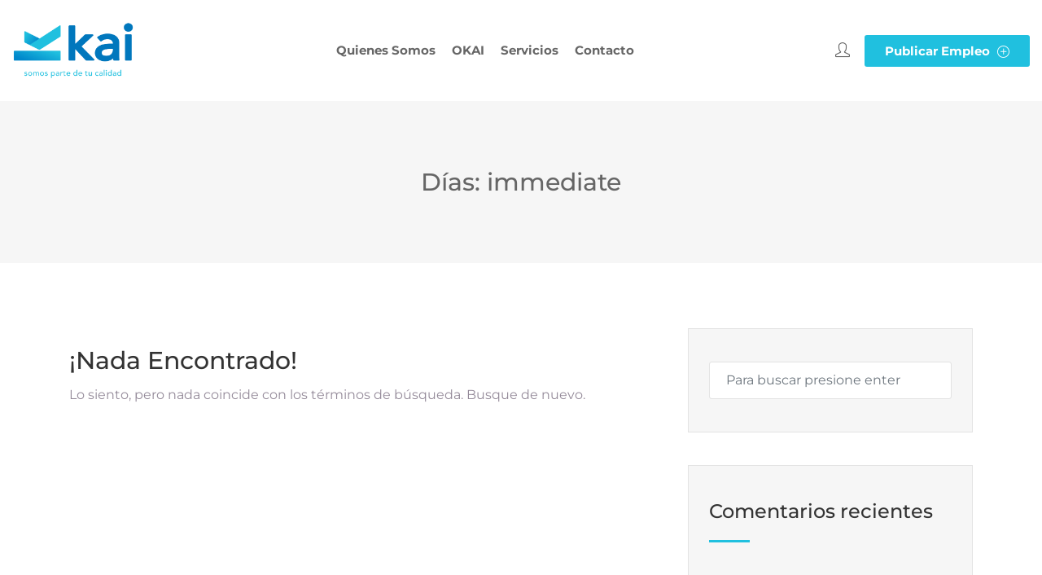

--- FILE ---
content_type: text/html; charset=utf-8
request_url: https://www.google.com/recaptcha/api2/anchor?ar=1&k=6LeyIwweAAAAAGXSQx64Xg8Kje20hg_ME2HLuLr1&co=aHR0cHM6Ly93d3cua2Fpc2VydmljaW9zLmNvbS5hcjo0NDM.&hl=en&v=PoyoqOPhxBO7pBk68S4YbpHZ&size=invisible&anchor-ms=20000&execute-ms=30000&cb=ozjmk1hodbo2
body_size: 48737
content:
<!DOCTYPE HTML><html dir="ltr" lang="en"><head><meta http-equiv="Content-Type" content="text/html; charset=UTF-8">
<meta http-equiv="X-UA-Compatible" content="IE=edge">
<title>reCAPTCHA</title>
<style type="text/css">
/* cyrillic-ext */
@font-face {
  font-family: 'Roboto';
  font-style: normal;
  font-weight: 400;
  font-stretch: 100%;
  src: url(//fonts.gstatic.com/s/roboto/v48/KFO7CnqEu92Fr1ME7kSn66aGLdTylUAMa3GUBHMdazTgWw.woff2) format('woff2');
  unicode-range: U+0460-052F, U+1C80-1C8A, U+20B4, U+2DE0-2DFF, U+A640-A69F, U+FE2E-FE2F;
}
/* cyrillic */
@font-face {
  font-family: 'Roboto';
  font-style: normal;
  font-weight: 400;
  font-stretch: 100%;
  src: url(//fonts.gstatic.com/s/roboto/v48/KFO7CnqEu92Fr1ME7kSn66aGLdTylUAMa3iUBHMdazTgWw.woff2) format('woff2');
  unicode-range: U+0301, U+0400-045F, U+0490-0491, U+04B0-04B1, U+2116;
}
/* greek-ext */
@font-face {
  font-family: 'Roboto';
  font-style: normal;
  font-weight: 400;
  font-stretch: 100%;
  src: url(//fonts.gstatic.com/s/roboto/v48/KFO7CnqEu92Fr1ME7kSn66aGLdTylUAMa3CUBHMdazTgWw.woff2) format('woff2');
  unicode-range: U+1F00-1FFF;
}
/* greek */
@font-face {
  font-family: 'Roboto';
  font-style: normal;
  font-weight: 400;
  font-stretch: 100%;
  src: url(//fonts.gstatic.com/s/roboto/v48/KFO7CnqEu92Fr1ME7kSn66aGLdTylUAMa3-UBHMdazTgWw.woff2) format('woff2');
  unicode-range: U+0370-0377, U+037A-037F, U+0384-038A, U+038C, U+038E-03A1, U+03A3-03FF;
}
/* math */
@font-face {
  font-family: 'Roboto';
  font-style: normal;
  font-weight: 400;
  font-stretch: 100%;
  src: url(//fonts.gstatic.com/s/roboto/v48/KFO7CnqEu92Fr1ME7kSn66aGLdTylUAMawCUBHMdazTgWw.woff2) format('woff2');
  unicode-range: U+0302-0303, U+0305, U+0307-0308, U+0310, U+0312, U+0315, U+031A, U+0326-0327, U+032C, U+032F-0330, U+0332-0333, U+0338, U+033A, U+0346, U+034D, U+0391-03A1, U+03A3-03A9, U+03B1-03C9, U+03D1, U+03D5-03D6, U+03F0-03F1, U+03F4-03F5, U+2016-2017, U+2034-2038, U+203C, U+2040, U+2043, U+2047, U+2050, U+2057, U+205F, U+2070-2071, U+2074-208E, U+2090-209C, U+20D0-20DC, U+20E1, U+20E5-20EF, U+2100-2112, U+2114-2115, U+2117-2121, U+2123-214F, U+2190, U+2192, U+2194-21AE, U+21B0-21E5, U+21F1-21F2, U+21F4-2211, U+2213-2214, U+2216-22FF, U+2308-230B, U+2310, U+2319, U+231C-2321, U+2336-237A, U+237C, U+2395, U+239B-23B7, U+23D0, U+23DC-23E1, U+2474-2475, U+25AF, U+25B3, U+25B7, U+25BD, U+25C1, U+25CA, U+25CC, U+25FB, U+266D-266F, U+27C0-27FF, U+2900-2AFF, U+2B0E-2B11, U+2B30-2B4C, U+2BFE, U+3030, U+FF5B, U+FF5D, U+1D400-1D7FF, U+1EE00-1EEFF;
}
/* symbols */
@font-face {
  font-family: 'Roboto';
  font-style: normal;
  font-weight: 400;
  font-stretch: 100%;
  src: url(//fonts.gstatic.com/s/roboto/v48/KFO7CnqEu92Fr1ME7kSn66aGLdTylUAMaxKUBHMdazTgWw.woff2) format('woff2');
  unicode-range: U+0001-000C, U+000E-001F, U+007F-009F, U+20DD-20E0, U+20E2-20E4, U+2150-218F, U+2190, U+2192, U+2194-2199, U+21AF, U+21E6-21F0, U+21F3, U+2218-2219, U+2299, U+22C4-22C6, U+2300-243F, U+2440-244A, U+2460-24FF, U+25A0-27BF, U+2800-28FF, U+2921-2922, U+2981, U+29BF, U+29EB, U+2B00-2BFF, U+4DC0-4DFF, U+FFF9-FFFB, U+10140-1018E, U+10190-1019C, U+101A0, U+101D0-101FD, U+102E0-102FB, U+10E60-10E7E, U+1D2C0-1D2D3, U+1D2E0-1D37F, U+1F000-1F0FF, U+1F100-1F1AD, U+1F1E6-1F1FF, U+1F30D-1F30F, U+1F315, U+1F31C, U+1F31E, U+1F320-1F32C, U+1F336, U+1F378, U+1F37D, U+1F382, U+1F393-1F39F, U+1F3A7-1F3A8, U+1F3AC-1F3AF, U+1F3C2, U+1F3C4-1F3C6, U+1F3CA-1F3CE, U+1F3D4-1F3E0, U+1F3ED, U+1F3F1-1F3F3, U+1F3F5-1F3F7, U+1F408, U+1F415, U+1F41F, U+1F426, U+1F43F, U+1F441-1F442, U+1F444, U+1F446-1F449, U+1F44C-1F44E, U+1F453, U+1F46A, U+1F47D, U+1F4A3, U+1F4B0, U+1F4B3, U+1F4B9, U+1F4BB, U+1F4BF, U+1F4C8-1F4CB, U+1F4D6, U+1F4DA, U+1F4DF, U+1F4E3-1F4E6, U+1F4EA-1F4ED, U+1F4F7, U+1F4F9-1F4FB, U+1F4FD-1F4FE, U+1F503, U+1F507-1F50B, U+1F50D, U+1F512-1F513, U+1F53E-1F54A, U+1F54F-1F5FA, U+1F610, U+1F650-1F67F, U+1F687, U+1F68D, U+1F691, U+1F694, U+1F698, U+1F6AD, U+1F6B2, U+1F6B9-1F6BA, U+1F6BC, U+1F6C6-1F6CF, U+1F6D3-1F6D7, U+1F6E0-1F6EA, U+1F6F0-1F6F3, U+1F6F7-1F6FC, U+1F700-1F7FF, U+1F800-1F80B, U+1F810-1F847, U+1F850-1F859, U+1F860-1F887, U+1F890-1F8AD, U+1F8B0-1F8BB, U+1F8C0-1F8C1, U+1F900-1F90B, U+1F93B, U+1F946, U+1F984, U+1F996, U+1F9E9, U+1FA00-1FA6F, U+1FA70-1FA7C, U+1FA80-1FA89, U+1FA8F-1FAC6, U+1FACE-1FADC, U+1FADF-1FAE9, U+1FAF0-1FAF8, U+1FB00-1FBFF;
}
/* vietnamese */
@font-face {
  font-family: 'Roboto';
  font-style: normal;
  font-weight: 400;
  font-stretch: 100%;
  src: url(//fonts.gstatic.com/s/roboto/v48/KFO7CnqEu92Fr1ME7kSn66aGLdTylUAMa3OUBHMdazTgWw.woff2) format('woff2');
  unicode-range: U+0102-0103, U+0110-0111, U+0128-0129, U+0168-0169, U+01A0-01A1, U+01AF-01B0, U+0300-0301, U+0303-0304, U+0308-0309, U+0323, U+0329, U+1EA0-1EF9, U+20AB;
}
/* latin-ext */
@font-face {
  font-family: 'Roboto';
  font-style: normal;
  font-weight: 400;
  font-stretch: 100%;
  src: url(//fonts.gstatic.com/s/roboto/v48/KFO7CnqEu92Fr1ME7kSn66aGLdTylUAMa3KUBHMdazTgWw.woff2) format('woff2');
  unicode-range: U+0100-02BA, U+02BD-02C5, U+02C7-02CC, U+02CE-02D7, U+02DD-02FF, U+0304, U+0308, U+0329, U+1D00-1DBF, U+1E00-1E9F, U+1EF2-1EFF, U+2020, U+20A0-20AB, U+20AD-20C0, U+2113, U+2C60-2C7F, U+A720-A7FF;
}
/* latin */
@font-face {
  font-family: 'Roboto';
  font-style: normal;
  font-weight: 400;
  font-stretch: 100%;
  src: url(//fonts.gstatic.com/s/roboto/v48/KFO7CnqEu92Fr1ME7kSn66aGLdTylUAMa3yUBHMdazQ.woff2) format('woff2');
  unicode-range: U+0000-00FF, U+0131, U+0152-0153, U+02BB-02BC, U+02C6, U+02DA, U+02DC, U+0304, U+0308, U+0329, U+2000-206F, U+20AC, U+2122, U+2191, U+2193, U+2212, U+2215, U+FEFF, U+FFFD;
}
/* cyrillic-ext */
@font-face {
  font-family: 'Roboto';
  font-style: normal;
  font-weight: 500;
  font-stretch: 100%;
  src: url(//fonts.gstatic.com/s/roboto/v48/KFO7CnqEu92Fr1ME7kSn66aGLdTylUAMa3GUBHMdazTgWw.woff2) format('woff2');
  unicode-range: U+0460-052F, U+1C80-1C8A, U+20B4, U+2DE0-2DFF, U+A640-A69F, U+FE2E-FE2F;
}
/* cyrillic */
@font-face {
  font-family: 'Roboto';
  font-style: normal;
  font-weight: 500;
  font-stretch: 100%;
  src: url(//fonts.gstatic.com/s/roboto/v48/KFO7CnqEu92Fr1ME7kSn66aGLdTylUAMa3iUBHMdazTgWw.woff2) format('woff2');
  unicode-range: U+0301, U+0400-045F, U+0490-0491, U+04B0-04B1, U+2116;
}
/* greek-ext */
@font-face {
  font-family: 'Roboto';
  font-style: normal;
  font-weight: 500;
  font-stretch: 100%;
  src: url(//fonts.gstatic.com/s/roboto/v48/KFO7CnqEu92Fr1ME7kSn66aGLdTylUAMa3CUBHMdazTgWw.woff2) format('woff2');
  unicode-range: U+1F00-1FFF;
}
/* greek */
@font-face {
  font-family: 'Roboto';
  font-style: normal;
  font-weight: 500;
  font-stretch: 100%;
  src: url(//fonts.gstatic.com/s/roboto/v48/KFO7CnqEu92Fr1ME7kSn66aGLdTylUAMa3-UBHMdazTgWw.woff2) format('woff2');
  unicode-range: U+0370-0377, U+037A-037F, U+0384-038A, U+038C, U+038E-03A1, U+03A3-03FF;
}
/* math */
@font-face {
  font-family: 'Roboto';
  font-style: normal;
  font-weight: 500;
  font-stretch: 100%;
  src: url(//fonts.gstatic.com/s/roboto/v48/KFO7CnqEu92Fr1ME7kSn66aGLdTylUAMawCUBHMdazTgWw.woff2) format('woff2');
  unicode-range: U+0302-0303, U+0305, U+0307-0308, U+0310, U+0312, U+0315, U+031A, U+0326-0327, U+032C, U+032F-0330, U+0332-0333, U+0338, U+033A, U+0346, U+034D, U+0391-03A1, U+03A3-03A9, U+03B1-03C9, U+03D1, U+03D5-03D6, U+03F0-03F1, U+03F4-03F5, U+2016-2017, U+2034-2038, U+203C, U+2040, U+2043, U+2047, U+2050, U+2057, U+205F, U+2070-2071, U+2074-208E, U+2090-209C, U+20D0-20DC, U+20E1, U+20E5-20EF, U+2100-2112, U+2114-2115, U+2117-2121, U+2123-214F, U+2190, U+2192, U+2194-21AE, U+21B0-21E5, U+21F1-21F2, U+21F4-2211, U+2213-2214, U+2216-22FF, U+2308-230B, U+2310, U+2319, U+231C-2321, U+2336-237A, U+237C, U+2395, U+239B-23B7, U+23D0, U+23DC-23E1, U+2474-2475, U+25AF, U+25B3, U+25B7, U+25BD, U+25C1, U+25CA, U+25CC, U+25FB, U+266D-266F, U+27C0-27FF, U+2900-2AFF, U+2B0E-2B11, U+2B30-2B4C, U+2BFE, U+3030, U+FF5B, U+FF5D, U+1D400-1D7FF, U+1EE00-1EEFF;
}
/* symbols */
@font-face {
  font-family: 'Roboto';
  font-style: normal;
  font-weight: 500;
  font-stretch: 100%;
  src: url(//fonts.gstatic.com/s/roboto/v48/KFO7CnqEu92Fr1ME7kSn66aGLdTylUAMaxKUBHMdazTgWw.woff2) format('woff2');
  unicode-range: U+0001-000C, U+000E-001F, U+007F-009F, U+20DD-20E0, U+20E2-20E4, U+2150-218F, U+2190, U+2192, U+2194-2199, U+21AF, U+21E6-21F0, U+21F3, U+2218-2219, U+2299, U+22C4-22C6, U+2300-243F, U+2440-244A, U+2460-24FF, U+25A0-27BF, U+2800-28FF, U+2921-2922, U+2981, U+29BF, U+29EB, U+2B00-2BFF, U+4DC0-4DFF, U+FFF9-FFFB, U+10140-1018E, U+10190-1019C, U+101A0, U+101D0-101FD, U+102E0-102FB, U+10E60-10E7E, U+1D2C0-1D2D3, U+1D2E0-1D37F, U+1F000-1F0FF, U+1F100-1F1AD, U+1F1E6-1F1FF, U+1F30D-1F30F, U+1F315, U+1F31C, U+1F31E, U+1F320-1F32C, U+1F336, U+1F378, U+1F37D, U+1F382, U+1F393-1F39F, U+1F3A7-1F3A8, U+1F3AC-1F3AF, U+1F3C2, U+1F3C4-1F3C6, U+1F3CA-1F3CE, U+1F3D4-1F3E0, U+1F3ED, U+1F3F1-1F3F3, U+1F3F5-1F3F7, U+1F408, U+1F415, U+1F41F, U+1F426, U+1F43F, U+1F441-1F442, U+1F444, U+1F446-1F449, U+1F44C-1F44E, U+1F453, U+1F46A, U+1F47D, U+1F4A3, U+1F4B0, U+1F4B3, U+1F4B9, U+1F4BB, U+1F4BF, U+1F4C8-1F4CB, U+1F4D6, U+1F4DA, U+1F4DF, U+1F4E3-1F4E6, U+1F4EA-1F4ED, U+1F4F7, U+1F4F9-1F4FB, U+1F4FD-1F4FE, U+1F503, U+1F507-1F50B, U+1F50D, U+1F512-1F513, U+1F53E-1F54A, U+1F54F-1F5FA, U+1F610, U+1F650-1F67F, U+1F687, U+1F68D, U+1F691, U+1F694, U+1F698, U+1F6AD, U+1F6B2, U+1F6B9-1F6BA, U+1F6BC, U+1F6C6-1F6CF, U+1F6D3-1F6D7, U+1F6E0-1F6EA, U+1F6F0-1F6F3, U+1F6F7-1F6FC, U+1F700-1F7FF, U+1F800-1F80B, U+1F810-1F847, U+1F850-1F859, U+1F860-1F887, U+1F890-1F8AD, U+1F8B0-1F8BB, U+1F8C0-1F8C1, U+1F900-1F90B, U+1F93B, U+1F946, U+1F984, U+1F996, U+1F9E9, U+1FA00-1FA6F, U+1FA70-1FA7C, U+1FA80-1FA89, U+1FA8F-1FAC6, U+1FACE-1FADC, U+1FADF-1FAE9, U+1FAF0-1FAF8, U+1FB00-1FBFF;
}
/* vietnamese */
@font-face {
  font-family: 'Roboto';
  font-style: normal;
  font-weight: 500;
  font-stretch: 100%;
  src: url(//fonts.gstatic.com/s/roboto/v48/KFO7CnqEu92Fr1ME7kSn66aGLdTylUAMa3OUBHMdazTgWw.woff2) format('woff2');
  unicode-range: U+0102-0103, U+0110-0111, U+0128-0129, U+0168-0169, U+01A0-01A1, U+01AF-01B0, U+0300-0301, U+0303-0304, U+0308-0309, U+0323, U+0329, U+1EA0-1EF9, U+20AB;
}
/* latin-ext */
@font-face {
  font-family: 'Roboto';
  font-style: normal;
  font-weight: 500;
  font-stretch: 100%;
  src: url(//fonts.gstatic.com/s/roboto/v48/KFO7CnqEu92Fr1ME7kSn66aGLdTylUAMa3KUBHMdazTgWw.woff2) format('woff2');
  unicode-range: U+0100-02BA, U+02BD-02C5, U+02C7-02CC, U+02CE-02D7, U+02DD-02FF, U+0304, U+0308, U+0329, U+1D00-1DBF, U+1E00-1E9F, U+1EF2-1EFF, U+2020, U+20A0-20AB, U+20AD-20C0, U+2113, U+2C60-2C7F, U+A720-A7FF;
}
/* latin */
@font-face {
  font-family: 'Roboto';
  font-style: normal;
  font-weight: 500;
  font-stretch: 100%;
  src: url(//fonts.gstatic.com/s/roboto/v48/KFO7CnqEu92Fr1ME7kSn66aGLdTylUAMa3yUBHMdazQ.woff2) format('woff2');
  unicode-range: U+0000-00FF, U+0131, U+0152-0153, U+02BB-02BC, U+02C6, U+02DA, U+02DC, U+0304, U+0308, U+0329, U+2000-206F, U+20AC, U+2122, U+2191, U+2193, U+2212, U+2215, U+FEFF, U+FFFD;
}
/* cyrillic-ext */
@font-face {
  font-family: 'Roboto';
  font-style: normal;
  font-weight: 900;
  font-stretch: 100%;
  src: url(//fonts.gstatic.com/s/roboto/v48/KFO7CnqEu92Fr1ME7kSn66aGLdTylUAMa3GUBHMdazTgWw.woff2) format('woff2');
  unicode-range: U+0460-052F, U+1C80-1C8A, U+20B4, U+2DE0-2DFF, U+A640-A69F, U+FE2E-FE2F;
}
/* cyrillic */
@font-face {
  font-family: 'Roboto';
  font-style: normal;
  font-weight: 900;
  font-stretch: 100%;
  src: url(//fonts.gstatic.com/s/roboto/v48/KFO7CnqEu92Fr1ME7kSn66aGLdTylUAMa3iUBHMdazTgWw.woff2) format('woff2');
  unicode-range: U+0301, U+0400-045F, U+0490-0491, U+04B0-04B1, U+2116;
}
/* greek-ext */
@font-face {
  font-family: 'Roboto';
  font-style: normal;
  font-weight: 900;
  font-stretch: 100%;
  src: url(//fonts.gstatic.com/s/roboto/v48/KFO7CnqEu92Fr1ME7kSn66aGLdTylUAMa3CUBHMdazTgWw.woff2) format('woff2');
  unicode-range: U+1F00-1FFF;
}
/* greek */
@font-face {
  font-family: 'Roboto';
  font-style: normal;
  font-weight: 900;
  font-stretch: 100%;
  src: url(//fonts.gstatic.com/s/roboto/v48/KFO7CnqEu92Fr1ME7kSn66aGLdTylUAMa3-UBHMdazTgWw.woff2) format('woff2');
  unicode-range: U+0370-0377, U+037A-037F, U+0384-038A, U+038C, U+038E-03A1, U+03A3-03FF;
}
/* math */
@font-face {
  font-family: 'Roboto';
  font-style: normal;
  font-weight: 900;
  font-stretch: 100%;
  src: url(//fonts.gstatic.com/s/roboto/v48/KFO7CnqEu92Fr1ME7kSn66aGLdTylUAMawCUBHMdazTgWw.woff2) format('woff2');
  unicode-range: U+0302-0303, U+0305, U+0307-0308, U+0310, U+0312, U+0315, U+031A, U+0326-0327, U+032C, U+032F-0330, U+0332-0333, U+0338, U+033A, U+0346, U+034D, U+0391-03A1, U+03A3-03A9, U+03B1-03C9, U+03D1, U+03D5-03D6, U+03F0-03F1, U+03F4-03F5, U+2016-2017, U+2034-2038, U+203C, U+2040, U+2043, U+2047, U+2050, U+2057, U+205F, U+2070-2071, U+2074-208E, U+2090-209C, U+20D0-20DC, U+20E1, U+20E5-20EF, U+2100-2112, U+2114-2115, U+2117-2121, U+2123-214F, U+2190, U+2192, U+2194-21AE, U+21B0-21E5, U+21F1-21F2, U+21F4-2211, U+2213-2214, U+2216-22FF, U+2308-230B, U+2310, U+2319, U+231C-2321, U+2336-237A, U+237C, U+2395, U+239B-23B7, U+23D0, U+23DC-23E1, U+2474-2475, U+25AF, U+25B3, U+25B7, U+25BD, U+25C1, U+25CA, U+25CC, U+25FB, U+266D-266F, U+27C0-27FF, U+2900-2AFF, U+2B0E-2B11, U+2B30-2B4C, U+2BFE, U+3030, U+FF5B, U+FF5D, U+1D400-1D7FF, U+1EE00-1EEFF;
}
/* symbols */
@font-face {
  font-family: 'Roboto';
  font-style: normal;
  font-weight: 900;
  font-stretch: 100%;
  src: url(//fonts.gstatic.com/s/roboto/v48/KFO7CnqEu92Fr1ME7kSn66aGLdTylUAMaxKUBHMdazTgWw.woff2) format('woff2');
  unicode-range: U+0001-000C, U+000E-001F, U+007F-009F, U+20DD-20E0, U+20E2-20E4, U+2150-218F, U+2190, U+2192, U+2194-2199, U+21AF, U+21E6-21F0, U+21F3, U+2218-2219, U+2299, U+22C4-22C6, U+2300-243F, U+2440-244A, U+2460-24FF, U+25A0-27BF, U+2800-28FF, U+2921-2922, U+2981, U+29BF, U+29EB, U+2B00-2BFF, U+4DC0-4DFF, U+FFF9-FFFB, U+10140-1018E, U+10190-1019C, U+101A0, U+101D0-101FD, U+102E0-102FB, U+10E60-10E7E, U+1D2C0-1D2D3, U+1D2E0-1D37F, U+1F000-1F0FF, U+1F100-1F1AD, U+1F1E6-1F1FF, U+1F30D-1F30F, U+1F315, U+1F31C, U+1F31E, U+1F320-1F32C, U+1F336, U+1F378, U+1F37D, U+1F382, U+1F393-1F39F, U+1F3A7-1F3A8, U+1F3AC-1F3AF, U+1F3C2, U+1F3C4-1F3C6, U+1F3CA-1F3CE, U+1F3D4-1F3E0, U+1F3ED, U+1F3F1-1F3F3, U+1F3F5-1F3F7, U+1F408, U+1F415, U+1F41F, U+1F426, U+1F43F, U+1F441-1F442, U+1F444, U+1F446-1F449, U+1F44C-1F44E, U+1F453, U+1F46A, U+1F47D, U+1F4A3, U+1F4B0, U+1F4B3, U+1F4B9, U+1F4BB, U+1F4BF, U+1F4C8-1F4CB, U+1F4D6, U+1F4DA, U+1F4DF, U+1F4E3-1F4E6, U+1F4EA-1F4ED, U+1F4F7, U+1F4F9-1F4FB, U+1F4FD-1F4FE, U+1F503, U+1F507-1F50B, U+1F50D, U+1F512-1F513, U+1F53E-1F54A, U+1F54F-1F5FA, U+1F610, U+1F650-1F67F, U+1F687, U+1F68D, U+1F691, U+1F694, U+1F698, U+1F6AD, U+1F6B2, U+1F6B9-1F6BA, U+1F6BC, U+1F6C6-1F6CF, U+1F6D3-1F6D7, U+1F6E0-1F6EA, U+1F6F0-1F6F3, U+1F6F7-1F6FC, U+1F700-1F7FF, U+1F800-1F80B, U+1F810-1F847, U+1F850-1F859, U+1F860-1F887, U+1F890-1F8AD, U+1F8B0-1F8BB, U+1F8C0-1F8C1, U+1F900-1F90B, U+1F93B, U+1F946, U+1F984, U+1F996, U+1F9E9, U+1FA00-1FA6F, U+1FA70-1FA7C, U+1FA80-1FA89, U+1FA8F-1FAC6, U+1FACE-1FADC, U+1FADF-1FAE9, U+1FAF0-1FAF8, U+1FB00-1FBFF;
}
/* vietnamese */
@font-face {
  font-family: 'Roboto';
  font-style: normal;
  font-weight: 900;
  font-stretch: 100%;
  src: url(//fonts.gstatic.com/s/roboto/v48/KFO7CnqEu92Fr1ME7kSn66aGLdTylUAMa3OUBHMdazTgWw.woff2) format('woff2');
  unicode-range: U+0102-0103, U+0110-0111, U+0128-0129, U+0168-0169, U+01A0-01A1, U+01AF-01B0, U+0300-0301, U+0303-0304, U+0308-0309, U+0323, U+0329, U+1EA0-1EF9, U+20AB;
}
/* latin-ext */
@font-face {
  font-family: 'Roboto';
  font-style: normal;
  font-weight: 900;
  font-stretch: 100%;
  src: url(//fonts.gstatic.com/s/roboto/v48/KFO7CnqEu92Fr1ME7kSn66aGLdTylUAMa3KUBHMdazTgWw.woff2) format('woff2');
  unicode-range: U+0100-02BA, U+02BD-02C5, U+02C7-02CC, U+02CE-02D7, U+02DD-02FF, U+0304, U+0308, U+0329, U+1D00-1DBF, U+1E00-1E9F, U+1EF2-1EFF, U+2020, U+20A0-20AB, U+20AD-20C0, U+2113, U+2C60-2C7F, U+A720-A7FF;
}
/* latin */
@font-face {
  font-family: 'Roboto';
  font-style: normal;
  font-weight: 900;
  font-stretch: 100%;
  src: url(//fonts.gstatic.com/s/roboto/v48/KFO7CnqEu92Fr1ME7kSn66aGLdTylUAMa3yUBHMdazQ.woff2) format('woff2');
  unicode-range: U+0000-00FF, U+0131, U+0152-0153, U+02BB-02BC, U+02C6, U+02DA, U+02DC, U+0304, U+0308, U+0329, U+2000-206F, U+20AC, U+2122, U+2191, U+2193, U+2212, U+2215, U+FEFF, U+FFFD;
}

</style>
<link rel="stylesheet" type="text/css" href="https://www.gstatic.com/recaptcha/releases/PoyoqOPhxBO7pBk68S4YbpHZ/styles__ltr.css">
<script nonce="liZFB1XzUGuOsHrpztIYzA" type="text/javascript">window['__recaptcha_api'] = 'https://www.google.com/recaptcha/api2/';</script>
<script type="text/javascript" src="https://www.gstatic.com/recaptcha/releases/PoyoqOPhxBO7pBk68S4YbpHZ/recaptcha__en.js" nonce="liZFB1XzUGuOsHrpztIYzA">
      
    </script></head>
<body><div id="rc-anchor-alert" class="rc-anchor-alert"></div>
<input type="hidden" id="recaptcha-token" value="[base64]">
<script type="text/javascript" nonce="liZFB1XzUGuOsHrpztIYzA">
      recaptcha.anchor.Main.init("[\x22ainput\x22,[\x22bgdata\x22,\x22\x22,\[base64]/[base64]/MjU1Ong/[base64]/[base64]/[base64]/[base64]/[base64]/[base64]/[base64]/[base64]/[base64]/[base64]/[base64]/[base64]/[base64]/[base64]/[base64]\\u003d\x22,\[base64]\\u003d\\u003d\x22,\x22bkpRw7bDrsKkb0EmbcOZwqYew5oFw4QuOC5FfiMQAcKFQMOXwrrDtsK5wo/Cu0HDq8OHFcKaEcKhEcKTw5zDmcKcw4bCvy7CmQQlJV9mVE/DlMOge8OjIsKvJMKgwoMNGnxSaEPCmw/[base64]/Dq3Eow5nCs8KwwoRfwqRSP8Okw6/Cp8KYPMONGsK+wprCvcK2w41jw4TCncKiw6tsdcK7TcOhJcO3w7TCn07ClcOrNCzDqVHCqlw0wrjCjMKkKsO5wpUzwookIlYiwqoFBcKmw44NNWQ5woEgwrTDt1jCn8KyPnwSw7/CkypmGMO+wr/DusOVwrrCpHDDjMKlXDhmwqfDjWBCFsOqwopLwqHCo8O8w69yw5dhwqPChVRDVR/[base64]/[base64]/Cpn5Kwqd8HmPCq8OAw6FLKhwdIcOmwrg4VMKudcKlwrFmw75rOwfCvH9wwrnCgcKLHFsnw5YXwowSccK+w6HCjlnDocO4VcOcwp7CgBN8BRjDjcOgwrLCrFHDkkEmw7tgF0nCpMOlwr4yW8OAd8KKA1NOw7vDn2wlw5RoSl/Dq8OuK0RzwpF2w6jCt8Opw7hOwrjCv8OiFMK8w4wjRz1YSBZVaMOzE8OKwocTwoYMw4dvTsOJThBnMT02w7XDlwDDj8KkFD8ofF85w6XCvl1Db2peLFjDiW/Coh5oQ286wp7DswLCiBp5V1oSWHIkMMKiw5YwfUnCh8O0wpkQwrY+bMO3VsKGPCRlOsK9wrpSwpt7w5/Co8OUG8KbLGPDssOpB8KUwpPClBJ5w7bDqkbCjBfCpMOWw47CtMKRwo01wrI4E0tEwq0PQFg4wp/DrcKJbsKFw5/DosKLw6sWZ8KvKmtNw4MMHsKAw786w4QdX8K6w4gGw6glwpfDoMO6LwzCgWnCocKEwqXCi2NnWcOUw5PDqnUODlHChElMw5NhAcKuw6IRb2HDksO9SjgSwp5hMsO4wozDrsKYAMKrb8KLw7zDucK4VQpLwpUfYcKXN8OVwqTDkyvCrMOmw5/CvRIRdcOJHxvCvBkxw7xpbGptwrTCqXJyw7/Du8Oaw6gwGsKSw7nDh8O8MsKVwp3Di8O3worCmCjClnRLSmjDqsKmLWtIwr7Dr8KxwoxbwrbCj8O4w7fCuVRhD3wuwr5nwpPCgyB7w6phw6ZVw7DDh8OOAcOaLcK3w4/[base64]/[base64]/CgMOwMnnDjS4HwrjCphYywqzDo8KAwrRhw7/DjS9ZBBLDlMO+wrR+S8Oaw7HDhmjDm8KBVwbCvhZ0wqfDsMOmwq0ZwqYyCcKzM01AVsKBwoUOe8OGS8KiwoHCgcOzwrXDkgtJNMKhYMK6eD/CmWVVwoc4wpg1X8O/[base64]/DoWXDrQZYw5/DvMO8wqRqXsKhKT/CrsOqaMOfBjfDsUnDkMKtfRhCBT7DkMO5RBXCksOGwr/DrQ/CvRPDt8KjwrhyCBAKFMOnflVUw7M8w6cpcsKjw7FkdmLDh8OSw7PDncKSZcO1w59BZj7CpH3CtsK8QsOfw6zDvcKHw6DCoMOgwrfDq3cxwpUEWGbCmBtzIE/DiQLCnMKNw6jDjjQlwphzw5sCwr41Z8OVTMONN3PDjMKQw4tGFXp6a8OebBgpQ8KMwqB+bsK0CcOWaMKkWjnDmEZcHcKSw7Vhwq7Dl8OwwonDoMKXCw9xwqhLFcK2wrXDucK7f8KfJsKqwqRhwoNhw53DtB/Cj8KsD2wyeGTDukfDiUYYRUZcY3/DjDTDoX/Dk8OGegcEdcKPwp/DpEzDtibDrMKWwpDChMOEwpVPw5JVD3jDmGPCuiLDkVfDhEPCo8OwNsKgccKaw4bDpklpTVbCi8O/wpJTwrh7UTvCvxwEHyYXw4VHNxJLwpACw7LDjsObwqtcZ8KtwodcCgZ3d1XDlMKsFMOJHsOBYT51woBcJ8OXbkpYwqoww6QYwq7Di8OdwoAgTA/[base64]/[base64]/ZRBsKmDDnTHCrMOuHG8Uw7FpGMOEAsKSX8OwwoNvwr/DrEBYPSTCjBRbWyhIw7JOXCvCnMOgD2PCrV1Wwoo3JQMOw4jCpMKSw4HCl8Kew6Jow4rDjDdDwp/Ds8O/[base64]/[base64]/[base64]/w5vCuMOqwrVGe8OJRsOJK3LCgsKLwq8Dw7RCaVZhbcOnw71jw7cDwqImVMKBwpcUwrNldcOZKcOuw708w6bCplPCo8Kmw5HCrsOCNgh7XcO9djvCmcOuwqNywrXCgcKwSsO/w57DqcO+wo00GcKUw4A6GjvDtQpbTMK9w4/Di8OTw7kPZ37DpBnDt8OCelPDgzt3RMKSEjnDj8OBSsObH8Oww7RlPMOww7rCg8ORwofCsDJqBjLDgiI6w5trw78nTsK9wr3CrMKxw7s9w4TCiCgCw57DnMKBwp/DnFUgwqxxwph/[base64]/wqwPcjc+fkTCtWjDsMKSw6UvM8KZwqkNZMOhw73DksKGW8O3w6xpwoZow6zCmkrDjg3DnsOtYcKSSMKwwq7Dl3hDc1Uhwo/DksKFXsKOwp8CasKicBrCssKgw5zDlhDCpsKuw5bCocOXFMOgdD5KUMKPAxMEwolSw77DrjJWw4piw6kHTAvDj8KxwrpGNcKNwrTCkAxTV8OXw6HDmj3CrR4hw7MlwpIPKsKvU3oVwqvDsMOQDl5hwrZBw4DDk2hgw6XCoywEXl/[base64]/DnHHCqsO9wqXCuX3Ck1jCkz7DlsOJc3TDmwDDisKzwpPDn8KcFMKyY8KDE8OGA8Ocw7PCnsOKwqHCjVlzPmReE0ASKcKdHsOGw6fDnsKrwoRGwrXDimwwZ8OKcDQNB8OmVkRiwqkpwrMDF8KKZsOXIMKaUsOvL8KiwpUremjDv8OAwqE9bcKNwqN0w5/CvSLCv8OJw6bCgMKrw5zDr8Oyw7hSwrJsdcOWwrdjaVfDhcOAOcOMwoELwqfCtnXCs8KvwpnDqHrDssKDQC9hw4zDuj1QRDsCODRaLG9/w7TDkQZ+IcOFHMKWNSVEfMK0w6/[base64]/w63DvMKcw6cxcMOBw4nChTjDosKfw6nDtsOOcMOrwp/[base64]/BMKeeHFpTMOew5TDhcOAwroCFcKnVV0/OMK9ecOcwrYQe8KtchbCocKuwpHDisOqGcO2UiDDmsO1w77CrybDpsOew71jwpsjwo/DncKZw7EXPBM/QcKDw7AYw6/CjgUYwoojUcOew7AcwpoDPcOmccKiw7DDkMKZQsKMwoNLw5bDpMK6MDE6LsK7DHjCiMOuwql/w4NtwrUewrPDmMOVUMKlw7DCs8K5wpgFTUnCksKFw5TCtcK6IgJ+wrLDscKhH3LCssOHwqHCvsOCw73CqcKowp1Iw4vCk8K/XsOLfMO6NDbDk2vCpMKObAHCm8OAwqfDrcOJNRVAb3ocw5cRwrlLw6xPwrt9MWDCk0XDuzvCgUMtD8OVFAMiwo40woXDojHCr8OvwoNmS8K/TCPDmzvCpcKbU1nCvlDCqhcQfsOIflE5RBbDuMO4w5oywo8oVcO4w7PCn2LDusOsw4UtwofDrHvDuUgEbBDDlFc/esKYGMKjD8OjdMOMG8OTWWfDvcO4IMO3w5nCjcKdJ8KqwqZ/BXTCu0HDpA7CqcOvw6t5LVHCnBnCnnYhwo4fw5F/w6hSYjsNw6oNH8KIw6RRwrYvBADDicKfw4LDv8Omw79BYTjChQo6BMOGfMObw60AwrXCqMKAFcOcw7TDiGPDtSnCuRXCoUjDs8OUKVjDvQhlFH7CnsOPworCpMK7w6XCsMOkwp/[base64]/CuMO3UcKoUMKCw4suKsOVIsKYw68+f37Dq1nDn8O7w7bDm1gZMcKmw4ceElgbWwUDw5rCmXfComoPGnrDoQHCmsKyw4HChsOQw6bCgDtgw57DtALDisOYw4XCun1+w7ZFcsOgw4vCjXcTwp7DqsOYwoBywoTDu0rDnXvDjULCrMOqwqrDvS/DqsKPeMOeXQfDi8OlWsKsDWBUSsKdfMOMw7fDhcK2bMOewpzDssKrU8Oww4l4wojDs8OOw7RAOUjCiMOew6kEQcOOU3DDrcOfLhvCrgENeMO1PkrCphFSKcKkEsO6S8KAXmEaZhA8w53DtgEawo89ccOCwpDCo8Kyw61Mw606wp/CscOgecOmwpl0NyDDj8O/fcKEw5EPw4M4w6nDosOywqVPwpTDo8KWw4JKw4fCo8KfworCi8Kxw5dzK3bDuMOvKMObwpbDqXRlwrLDjXxiw5Isw5haAsK4w7ROw7pTwqrClihowqDCosO1QFDCqRELET87w7NfaMKHUww8w4h5w7zDtMOBK8KFTMOdaRrDkMOreG/Cv8KwBCkwGcOjwo3DoQrDiTYxE8KNMUzCncOhJQwaasKEw5/DksOLGXdLwrzDmhfDs8KTwrrCj8Oaw5gsw7fCmRsjwqhlwr1twocfMDXCo8K9wpw1wqNfJV0Qw5IiNMKNw4PDtjwcE8ODWcK3FMK6w6fDmcObLMKQDMO0w6PCiyPDvF/CmCPClMKdwrjDrcKRI1jDvH96a8ObwonDmm5HVB1hIU1afMOcwqxiNTgrAE1uw70/w5MBwpNXDsKgw40EE8OEwqEGwp/DisOcJV83ESTCow97w7HCncKiE15Rw7lmf8Kfw5LCiQLCrmd1w4BSCcOhI8OVOwLCuXjDp8ODwrrDo8KjUCclYlxWw4Agw4J/wrHDgcOYHFLCrcKgw5F3KRNkw6cEw6DCo8O+w7QcScO3wpTDsDrDgn8aN8K3wqt7EcO9X1bDu8OZwrVzwobCusKRZzzDhcOpwrYFw4kKw6zChiomScKVCHFHRV/CuMKdKxhxwo7ClMKuNMOgw7XCqik7WsOresK/wqHDj2smCivCgTpSOcKDK8Kbwr5YOSjDl8OmFn0yRjx4Hx5ZA8KwOWzDkSnDvEwvwoLDnm1yw51swprCinjCjCJ8F1bDucOwX3vDjHkew4XDkDzChcKCDsK8Mid2w7HDgErCo09Gwr/[base64]/A8OSFMK1wqfDsMOwDcKuwpt2McODMsOnEm9zwo7DkybDrzzDqwTChGDChgFjfE8TXEN9w77Do8OQw61LVcKlZsKUw7nDmULCl8KiwoUQNcKyVmp7w6cDw4gNNMOvBCY/w7Y0EsKYYcOCeAbCql94ZsOPLG3DuDF3AsO3bMK0wrFMFcOeQcO/[base64]/UsOlw5luw5hKccKcw5kTHMKRH8KxFAPDq8O6SQtNw7vCrcOSfEUqNS3DrcK2w7g4VjZlwokYwpbDuMO8fcOcw5tow5PDp1HClMKiwoTCvcKiasObaMKgwp/[base64]/[base64]/DkDA2wpPCkkUgM8KeJmosw40nwrNZHzTDmmxGw44Fwr/[base64]/[base64]/DcO0Q8OdAnxZXjrCmT8PwobChWnDkQ1SXQcXw7BkVsKRw6RxeRzCoMOwZ8KOTcO4FMKjZ3xgTDXDv0bDjcOwYsKoV8Orw7DCmzLCicKOBAgmCVXCjcK9Jzg6O2RDD8KSw5rDoA7CsyDDjD0ywo8RwqDDgwfDlAFCf8O+wqzDs0TDjcKRFDHCkQFewq7DjMO/wrt/[base64]/wqLCg8KfwrsUIcOhwqHCncKzXcKjwpwEXcKVw53ChsO/esKuFg/Ctx3DpcOuw49LdUM3csKPw53CvsKAwqFQw7Rcw6IpwrRbw5sVw4VnP8K5DX0JwqrCgcOawrfCmsKcfjkKwozDnsOzwqJFTwjCp8Ovwpg4dcKTeFpSAcKmBilxwoBXbcO2AAJKYcKPwrlLLsKoaTjCnVJDw4xTwp/DkcO/w7XDkX3CjcOIDcOgwqbDiMK/Xg/[base64]/Con/Cp8K1OsOWwqzCjMKhw5JqJHXDqsKDwqFQw5vDqcOyDcKJXcOLwpLCkcOQwpYtaMOMa8KBXcOowokww7lca2h6ZxfCpcOnIwXDpsOUw7Bew7bCgMOQamzDunktwqTCliU8K34gIsKjY8OCaEV5w47DqlJ2w7LDmQ5bA8KTd1TDicOlwo0Ewphrwpk3w4vCpMKHwr/Di0vCgkNvw41oVMO8TGzCo8OSMcOsBRfDghs5w47Cu2PDg8OTw5XCu0FrRQzDu8KIw49vNsKjw5Bcw4PDkGfDm1Ajw4oYwr8AwrPDoDZQw4MiE8OfVi9FfCXDt8O5SiTCpsOZwpxTwo8jw6PDtsKjw6AlfMKIw4MKdx/Dp8Kew5BiwqsPecOgwqt/HMO8wqzCkk7CkTHCkcOCwpMCQHYtw6B/XsK0NVoNwpkgH8Kswo3CqkdlK8OfS8KfUMKeOcKvGBXDllzDq8KtccKiDWNNw7l5ZA3DuMKtwqwWdMKcPsKLw4HDpkfCi0DDtUBsI8KGNsKowojDqGLCtwVlMQTDtho3w4tLw7dHw4rClm3CnsOlID3DmMO9woRqJ8K/[base64]/[base64]/CrcKWUQDCpTRKf8OQJcOlw48QwofDlcO9Ol4/XMKqLcKXQ8Orw6oGwpHDocOnPMOrIMO+w4gxVTpow6glwrlzYzoKAg/Cr8KhbUjCjcKTwrvCiDvDjsKOwrDDrTw3Viopw5DDkcOWEn84w7RGMgI5BxrDsBcjwojCp8OvHURlWm4Mw6jClQ/CmkLCvMKfw5TDpj1Lw4dow6EbN8O2w6vDkntUwrgoAWFnw5EmC8KtAEjDvB84w6gZw4XCkVpUBh1FwrYnDcOeQktcKcOKAcKzP2tkw4jDk8KIwr1aCGrCjx/Cm0bDvFROCwzCrDLCq8KHIsOHwooYSyohw4oREBPCpA9Wfic/[base64]/CpMO/wqlFw65gJ8KPG8OwNHTCqcKYwoMrdcOVw7A5wqzConPCs8OyAw3DqmQoYSLCmMOIWsK1w78hw5DDr8Odw6/Cl8O3QMO5woILw5XDoQfDtsOTwqvDvMOHw7FXwocAb2NgwrxvAsKyFsOZwoduw4vCs8O+w7ogRRvCm8OLwo/[base64]/[base64]/w5giwojDmgPDixk6wrfCvMOaw5FVW8K1OBQ/[base64]/CpBZdMcKDSHjDvVfCnGIEw7ASPcOdcMOVw6XCkBfDgV0ZPcO7woBnbMOjw4zDv8KXw6RNO39JwqDCpsOLbCAoVTPCpQQGKcOkdMKED3F4w4jDnh3Dm8KIfcKyWsKTf8OxZ8KJM8O1wqMKwolfGUPDlQEgHl/DoBPDpycvwocfHw5SBj0+EVTClcKtccKMWMKTw5nConzCgy7Cr8KYwovDqi8Xw6TCicK4w5EAOcKoUMONwo3CuQrCjgbDoTErSMO2ZQ7Ctkp5JMKxw7ZCw7dWfMOqezE6w5LChjNrMRoewoDDk8KFf2zCrcO/wqjCiMObw69AWARJwrfDv8KZw7lcH8Krw47Dh8KFbcKHw4PCosKewovCskkWHsKbwoVTw5IPI8KDwqHCk8KNPCDCpcKRSQbCg8KvMTvChMKlwo7Cq3fDvz7Ci8OJwph0w6PCtsOcEk3DkBnCsHrDp8OXwq3DlBbDtmY+w6Agf8KkX8O9w7/CqhDDjiXDiTvDvxB3I3sDwrAZwpnCggA+X8OaLMOYw5BLZx4kwosxdFLDhCnDu8O3w6TDosKdwrEqwoR1w49zf8OGwqsawoPDssKBw74Kw7vCvcK5Q8OKa8OFKsOsLSsLwrYFw6dbIsObwokOBB7DjsKVesKXaSTCrsOOwrDDtArCncK2w6YTwrYmwrIgw5/[base64]/w6FtKsKtI0wcSTxWRMKfG050LjdgMSpSw5cSecKrwrQ1wrvDr8KOwrojYH17KMKEwptzwqjDisO4RcO7Q8O+wo/CicKTOE8zwpnCv8OSe8KbccO6wrjCmcOAw6dZSnsmKcOZcy5aIXAsw6PCicKVeBFpRnZoIsKjw4x3w6l/w70Bwpg9w6fCp1wcM8Onw5wZVMOfwp3DqwwVw6HClCrCi8KJNGHCkMOQFj1Bw70tw4hsw6RsYcKfR8OjO3/Cp8OIK8KwYnEAdsORw7Vow6xkbMO5WXFvwoDClkYwIcKVJErDiGbCusKFw6nCv1JvR8KjPcKNJVDDh8OqYjrCmMKYSTHCssOOYk3Dq8OfeD/CplTChBjClkjDsSjDj2I0wqLCvsK8F8Ogw51gwoJnwoXDv8K8D1kKNC0dw4DDk8KMw4tfwrvCuU7DgzpvXhnCnMKjbUPDm8K9Wx/DrcK9BQjDhDzDi8KVAzPCqVrDj8OiwoRYSsO6Pkx5w79FwrjCg8KRw6g1AxpmwqLCvcKAGMKWwqfDi8OnwrhbwqoyGyJrGh3DqMKifUTDq8O9wozDm3zCsRDDu8KcK8K3wpV9wqjCknVRI1ZVwq/[base64]/[base64]/CpsOHCTjCgAvDqHLDhy3ChMOywpIKJsKKwr3ChT/DgMOpFhLCoEpeQSZ1ZMKce8KEBzLDiQN4w5NbOxzDpcKywojCvMOiJF8Fw6LCrEZMcHHCoMKawpvCgcO/w63DqcKgw77DmcOkwrtQN2zCt8KODHssK8K4w6QFw6/Du8O7w73Dr0zDr8O/wqvCpcKDw44bO8KFdEHDlcKzJcOxB8Ouw6HCoBdKwoxMwo4rV8K5Vx/[base64]/dsOYw4g/F0jCgxPDmzJeODRbaWBdZ0BPwoE+w6EGwo/[base64]/CicOmwqF6SQNIwq0two4IJH7CisK6D1AXJ3c/w5bCrsO6S3fCtXnDozhGcMONC8KRwrdqw73CksO3w7PDhMOQwpoKQsK8wrNcacOfw7PCtR/Ck8OIw6HDhSFXw6zCmxDCjinCgsOLISbDszUew6zCgA07w4HDpsK3w6HDmS/CrcOJw4pQwoPDs1fCv8OlHAI4wobDvzXDocKIZMKNeMOObRHCtkhodcKVb8KxBhXDosOfw4J3QF7DvkAkbcOEw6vCgMK3IsOifcOMKcKyw43Ch0DDuVbDm8KiacKrwqp3wobDkzJIdArDj0TCvxR/C0knwqDDmFzCv8OGJGTCvMKLRcOGScK+bDjCrsKCwqrCqsKNSWDDl3rCrWpJwp7DuMOSw4/Cv8KOwqJxYFjCs8K6wpRWNsONw4LCkQ7DosOGwpXDjlMvRsOWwpc7AMKnwpPCgFt3DXLDi0k+w7/[base64]/[base64]/esK/wp/[base64]/CmV3ClsKKw4XCmsOTNcOfwo7DtMK8DiXCgcK4DcORwqsuBzQLC8KMw5RWesKtwq/DvTDDocKoaDLCjmzDkMKaIcK8w5jDksOxw5ACw6BYw48Uw5k+wofDq3JQwrXDqsO3aH9Vw6dswptYw5Bqw6gHHcO5wojCpwR2IMKjGMKPw5HDrcKdGjfCg1LDmsOdJsK8JWvClMObw43DssKaRiXDhhoyw6c6w7fDiAZhwo4IGBnDr8KeX8KIw5vClmc1woAPfx/[base64]/[base64]/CsgJ+wot3csO7N8K5UT/CmzsGRjwKwrzCu2IscwRPUMKtJ8KCwoI1wr4yZcKgGArDk2LDiMK4Uh3DjBR2O8KowpjCrW3DoMKBw6N+WivDlcO1woTCrwMww6jDpQPDrcOqw6/Dqz/DtEfCgcKhwo55XMOHFsKJwr16R3DDglEOLsKvwqw1wrbDmSXCjGjDicOqwrDDj2LCqMKjw6TDicKBXnhXKMKMwpXCsMOxFGPDmlTCnMKWVyXDrMKUfMOfwpTDtFbDksOyw6/CnQ1Iw44cwr/CqMOAwrLCu1ZVeQfDiVnDpsO2GcKLIShEOQ0HacKTwpFJwpXCgWMTw6cJwp5pFFomw6MMJC3CpE7Do09tw6pdw5rCpsKFZcOgUCIXw6XClsKVNl9yw70rwqt/cRnCrMKHw70rHMOywo/Dg2dGL8Kcw6/DsGVew78xE8O4A0XColbDgMKQw7pEwqzCpMKCwqTDosK0VFTCk8KIwrYva8OMw5HDsyExw4ITHSYOwqoOw5/DosO9ZwUbw5gzw4XDn8KLRsKiw4J5wpA6A8KXw7kowqHDrEJXIgE2wrgpw7rCpcKgwrXCqDBGwqNYwp/Dg33DoMOBwpRATMOSICfCiG8sfXHDpMOeGcKuw4lpT2vCiBkTVsOBw6jCvcKEw7HDtMK4wqLCs8O4NxLCpsKufMK8wrfCqjl+EMOCw6LCvsKrwq/CnmTDlMOtAgoNOsO4GsO5S39RI8O6PCDDkMKtMlZAw70BfhZIw4XCg8KVwpzCs8KZHBRnwqdWwrAfw4HCgDQjw4JdworCqMKNGcKaw4rCsQXCqsKrBUA4WMOSwozCj1hCTxnDtkfCow18wp/[base64]/CpnDChTTCmcKcwoPDnDEew7NJYsOdw6XDkcKPwo/DtGsKwq5ew7/CgMK+HGAJwqjDisOvwo/[base64]/DksO4w6wsbsKnMQdyw6RfwqhtwoXDrm4ZG8OGw77DgsOgw7jCv8KdwqDDuyEtw7/ChcOTw4slE8OgwqgiwozDglzDhMKlwqLCjSQBw59Fw7rCtDDCt8O/wq4gJMOUwoXDlMObdg/CrRdswqTCmkgFUMO5wpUDY3HDucKfRErCusOkSsK5G8OQAsKcDFjCgcK0wq/[base64]/DiCUPBsKRwo8qw5YOYcKwIcODwpE8PGE/PsKwwpDCugjDnAk1wq8Jw4vCq8K+wqY9GUXCpDZpw4Qcw6rDtcKqQxtswpXCoDAROCpXw4LDpsOSQcO0w6TDm8OvwpvDu8Krwo49wrtkbiRDEcKtwpbDnTZuw5rCrsKYS8Khw6jDvcKKwqTDiMO+wpLDucKLwprDkg/DkkDDqMKJwp1zJ8O4wrYGbX7DqQ5eIUzCo8KcWsKYUsKUw7TDkS9sQMKdFG7Dv8KWVMOWwoVJwqUhw7Z5IcOawrVNZsOWDCZIwqhbw4rDvCPDg3kbB0LCu2XDnCJLw6wxwqfCtHsWw7XDnsKmwqUADl7DonDDosOvNH/DrcOxwqgYCMOOwofDsz09w7FOwqLCjcOSw6Bew4tJfkTClTImw5Z+wrrDj8OqB2TCgF0wEHzCj8OuwrI9w7/CsybDlMOQw7LCmMObKXcZwpVow7oLDsOmVcKQw4/DvsOiwrXCksOvw6YEaBjCt3tpD25cw4JpCMKCw7d3wpNIwpnDlMOwa8OhLDXChXbDphPCvcO9ZxJJw4vCjsOgfX3DlF02wqXCrsO1w5bDknVMwpA2InbCoMOrwrtTwqZUwqZ/wrfCmSXDlsKIczbChy9SCR/DlcO5w5XCo8KAdHt5w57DisORwp1nwoszw6NXNhfDsk7DhMKsw7zDisOOw5AiwqvCm0HCtFNgw7/Cu8OWTE15woM8w4bDiXFWS8OBScO+SMOMSMOOwp7DtGXDssK3w73Dt00kN8K+PMO8G3fDpCZyZsKWScK+wr/DvnEIQXLDvMKwwq7CmMKXwoENeyrDn1bCsnEPYl0hw5wLKMOvw5PCrMK/wpLCtMKRw77CksKGaMKjwqgHdcKleBkebB3CocONw5EUwoYFw7MOYsOtw5PDng5AwpMrbmhbwpwXwqBoIsKGccOkw4PCi8Kew7hpw5/DncO5wrzDicKEV2jDgV7CpCokLQU4OBrCs8OPI8ODZMKcKcK/OcONTMKvDsOzw6DCgTIVFMOCTmcBwqXCgTvCq8KqwpPCvBTCuEkZw4hiwrzColxZw4PCssKew6rDtEvDoinDrizDhGciw53CpFI5ZMKlexnDqsOuX8KCw5PCimkmdcKlZVnCrT/DoBoowpEzw6TClQHChWPCrk/DmFQhQsOzI8K8IcOna03DjsOxw6pQw5jDj8KDwp7CvcOpwqbCicOlwqvDm8O7w607VHpzYGLCpsKVNGVPwoI5w7l2wpzCgzLCn8OgIiHCoA/CjVjCvW1nWw7DlxUNRz0YwpcHw5kkLw/Dp8Ozw5DDnsOsC1VUw6NdNsKMw58VwrFyeMKMw7rChjcUw4N9wq7Dnw5Pw6Fqwr/DiRzDjRTCsMOWwrvClcKJLMKqw7TDk1B5wqw+wp4/wosTZ8OAwodvCElROAfDijvCsMOnw77CiD7DncKTXAjDisKiw5DCpMOiw7DCnMKDwo8RwoYawrZ6ezIMwoI+w4UCw7/DsHTDtiBuCyssw4bDqBhtwrTDu8O+w5HDiwQ/M8Onw6BewrDCu8OwfsOnOCbCjCDCnEDCvD0lw75PwrLDuBR6fMOlUcKNdcKXw4pPICRvCATCscONfnkjwqXCokDDvDvCncOXBcODw4E1w4BpwqkjwprCrS/CmQtWRx4uaivCgxrDnFvDvx9MJ8OSw6xbw77DjnjCi8KSw6bCscK8b1nCkcKAwrM8wqLCqsKvwqpPV8K5RsKywo7Cm8Oxw5BFw50HKMKZwojCrMO+HMK2w589FsK+wr9UaQnDrWLDi8O1M8OsTsOgwprDrDI/R8OaS8O7woxww75qwrZWwoJhc8KbUnzDgVdxwppHBHtfNk3ClsK7w4UYe8Kdwr3DvMKNwpBzYRdjL8Oawr1Ow7xxAQRZHGrCkcObHFbDscK+w7hfADDCisKXwpzCoHHDszTDlcKgbjfDokc4F0rDoMOZwqXClMKjQ8OwC2dWwoMlw73CqMOow6/DlwE0V105ID1Qw5liwqwqw5whB8K6wrJ0w6UgwrjCmsKAQMODXGtDSD7DkMOTw4YVEsKtwq0gWsKEwrZhB8KfJsOfbcKzLsKCwqPChQLDmMKTHkVKZsKJw6BzwqPDtWhMQMOPwpgbOBHCo2AhMjQtQzzDucOmw6zDjF/Dm8Kawoc5w6UBwqwKEcORw7UMwpgcw7vDuntWA8KJw6Aew5sAwqrCrFMcOnnDpMOId3Aew47Co8KLwo7CmErCtsKGLDleJRIRw7sRwrrDvUzCly5Iw68xdVfDmsKaecOeIMKGwoDDsMOKw5zCsgvChzwxw5LCmcKRwp9YOsKFaXnDtMOjDl/[base64]/QsOmwodVwr/DgMOyw6bDvD3Dl8KrTlU6dMKpw4zDvcODGsKPwqnCgU8Cw5giw5VVwq7Dn2HCncOgR8O2BcKGUsODAsKbMMObw7jDqF3DusKOwobCmBXCq2/CgxHCmBfDn8OhwpBUNsOKLcKRDsKiw4krwqVnw4YCw6BGw4sIwoM1HXtdDMKaw70Kw5DCtTwJEjJew5bCiF8/w4U1w4YcwpnDjMOLw7jCv3Rhw6w3CcK1eMOeQMKxJMKAElrCkyJgcxx8wqLCoMOPW8OdKi/Dp8O0WsO0w453wp/[base64]/XcOywrg9C8OCwrgCw7dPw6ITamvDnMOMbsOdC1PDncKsw6HCl3Muwr0HAFMCwpTDuWDCvMKUw7khwpNZPiHCosOpQcOaVnIIPcOVw4rCun3Dh17Cn8KZbsKPw4tKw6DChRoPw5cCworDvsObS3kewoBLXsO+UsOzG24fw5zDtMO/PCcywrjDvFYww40fDcKywrlhwq9ww6RILcO7w4RIw7tEVlNgSMOhwroZwrTCq2s1TGDDqil4wq/[base64]/wo/Dk8OUwqrCsQLClVAaTFUow7jDkMOSFMKfa2tcI8K7wrNVw7TCi8O8woLDgsK3woHDuMK3D1LCiV8nwplpw5/CncKkZR/CrQF/wrU0w77DgsKbw5zCrXVkwqvCtUR+wrtOAnLDtsKBw5vCnsOKKjFlb0p0w7XCp8O+HAHDuyN5wrXDuURTw7LDh8OVaBXDm1nCsVXCuAzCqcK6ecKqwrI5BcKFEMKow4coGcO/[base64]/wrswD8OWMU1Lw7vDisKRw7RNwogtwpwHO8OAw6DDgcOybsO4S3NqwpzDuMORworDmBrDngjDpsOdRMOOaC5bw6LCocOOwqoATiIrwpbDvQ7CosOqccKJwp9if0rDmm3Cv0x3wqB9Xwtlw7kOw7nDrcKfQFrCmVTDvsOjfD7DnwPDncOJw65JwpPDo8K3I37CuxAVHA/Dg8OcwpTDkcO8woxFcMOMX8KxwqRODBg6eMOVwrYzw4FdOTA8QB4IZ8K8w7E2eksiSWzCgMOECMO6w4/DtnvDpsKzZBzCsFTCpHxGfMOBw6MRwrDCh8Krwp17w45/w7AtP1ViK3k9b2TCvMOgNcKzcn1jBMOXwqIkZMO0woZncMKdDzh4wrJyFsObwqfChcO/Xyt1woduw7bCghfDtcK1w4JnJwfCucK7w4zCnS1ueMK+wqDDlhHDhMKAw48Gw4FTPl3CpcK3w5DDo1jCoMKdT8OfKFQpwqDCgGI+OQFDwotaworChsOYwqnDgcOiw7fDjDHCnMO7w5ZGwp4Ww5VoQcKIw4XDsx/Cs0vCmEBzA8KLasKzezJiw4ofacOWwoIiwphdfcKgw6g0w5x1UcOLw7N9CMOSEMOzw6MRwpAfMMOBwpNJbBJVSnxSwpdhJhrDl29awqfDpnjDkcKfZxTCs8KKwq7DlMOBwrIuwq17Di06Hgt2OsOow74zVlUCwohLWsKvwrDDgcOmdzPDgMKUw7ZjMA7CrgUCwqp/wpdiA8KYwobCijQPScOrw6IfwpnCihzCv8OfRsK7LMOaLQvDvBHCgMKIw63CtDp/dsKSw6TCucOgNFvCucOnw5UtwpzDhMOoMMKdw6TCnMKLwovCpcOBw7zCucOPE8O0w4zDpWJMZVLDvMKXw6/[base64]/[base64]/CksOkw5/Dm08SccKLH8KlYmcswoHCh8OWJcK6SMKcYi8+w6/Ctn4PeFVtwpTCvk/DvcK2w6zChlXCgsOnemXCgsKYT8KNwr/DqAt4GsKncMOUXsKZPMOdw5TCpg3CgMOfdFcewppWWMOGBVxAHcK7JsKmw6HDu8KSw5/DgsOhCsKcARVcw6fCv8K5w51KwqHDkGvCp8O0woPDt3/[base64]/[base64]/DtXjDh8OvwpkAw7rCu3JVBSjDqAURSkPCghhqw5EdIT/CvsKXwpvCmDQSw4A6w7vDhcKuwpvCr0LCicOLwqVfwqPCpMOlVcKAKgtQw4c/AcOhVsKUQhBfccK0wpfCsBTDhXcFw7FnFsKow7XDrMONw6R7ZsOnwonCglrCllMaRHEGw6F9P3DCrsKhw51RCCpIUnAvwrNQw5MwDsKSHB1HwpIrw6ModT/DocK7wrE0w4LDpmNwQsKhQUd5SMOMw4nDp8OYD8K2K8ObX8KNw50QI3ZvwqppA3LCjzPCocKmw7wTw5k6w7RgAg3DtcKjZFUlwoTDpcOBwqUswpXCjcOBw49XLhk6w6NBw6/CucKfKcOWw7BsNsKqw6NLJ8Ofw5pLLQPCmUTCvwXCucKRW8OVw5/DkDZgw7gZw4oDwo5Cw69Ew7dmwqJVw6zCqBjChyfClAHCi0FWwogjYsKzwp1IcjlHQg8Cw4tAwrsfwqvDj1FDb8KKS8KXXsOXw47DsFZnCMOTwovCuMKmw4rCt8K/w73DoXtCwr8cCUzCvcOKw6pLIcKGXERKwqQnd8Oaw4jCiyE1wqvCvkHDvMO6w6gLMDPDn8O7woEVWxDDusKWWcO6bMOqwoASwq0ydCDDh8OICMOWFMOQbG7Dt1sYw4jClcOpTFvDr3fDkXRBw7/DhzdbK8K9NMOzwp7DjQQKwrLCk2bDqGfCo1PDklTCoGjDuMKfwpUzdcK+UF/CqxfCkcOhd8OTc2DDk2DCvD/DnxLCmMKlBX1twpBxw7LDpMK9w4jDil3CgcOVw6HCg8K6XxTCvyDDh8OAI8O+X8OsX8KkUMKMw6LDn8Ozw7hpRW/CnAvCoMONTMKjwqTDpMOTAUMeX8O5w5ZwcAUfwr5+WSPDncOmYsKKwp85KMK6w6YSwo7DicKSw4rDocOowpPCq8KnW0TClgEgwqfDjxvCvGTCgcKyNMOzw7p2LMKCwpRtfMOnw7JyOFgzw5cNwoPCq8Kjwq/Dm8OqXSoDe8ODwpvCnUHCu8OYdMK5wpPDgcKjw7LCqmvDgcOgwolnJMOUCG0wMcO+HGLDl1FlZcOzKcKrwqtlMcOjwpzChR5rDlUHw7AFw4zDjMKTwrPDtMK7DyVgU8KQw5IOwq3CsXlcUsKNw4vCtcOQExN3DcOEw61awp/CncOIGR3DqFrCr8Kuw49Qw5nDqcK8c8KEFxDDtsO3MkzCpsOYwrXCvcKOwrdKw4LCucKEScKPfMKBa1nCncOQdMK1wp8SZCJtw73DkMOrGkgTJMO2wrk4wovCusOTAcOEw44Gw7ENSFVNw4V1w4FjJRxRw41owrrCkcKDw4bCqcOGEErDin/DusOqw7EVwpFZwqZPw58/w4YjwrHDr8OfZsKQKcOEXGA7wqLDosKEw57ChsOrwqI4w63DgMOkQRUyLcOcAcOPHxBZwrPDnsORBMK5YHY8wrTCukbCh1MBAsK2U2p+wpbCicOYw7jCmkJmwr0mwqfDq3HCsS/CqcOpwpvCnRphdcK/wqPCjC/Cnh5ow656wqTDs8O5Djgyw7YGwq3Dl8Onw55NfDTDjcObIcOKK8KMUWcaShETGMObw5FDLxTCh8KAQsKAQcOtwrXDmcOPwpBUbMKJA8KlYE1yXcO6fsK0IsKzw7AcEcOgwprDo8O7cH7DiFzDrMKELcKbwosUw6/[base64]/DiWvDsgPDhMOAKcO/wpMDL0TCkMOMDMKHdMK4ZsOcT8KpJ8K8w7vCs1Z3w5VzZUgkwohowpIAPFAkHcKVIsOow5TChMKtFlPCrhhPfyLDqhLCqQXCuMKDP8OLR0XCgDBDbsOGwqTDrcKfwqFqclFow5EyUyDDg0pmwo5/w51PwqLCrlXDiMOXwo/DtwPDr3hIwoPClcKyP8OiS3/Du8Krwrsiwp3CqjMqU8KFQsKrw4oAwq09wrEQWMK2bwARwq/DgcK1w7PDlGHDosKiw6l/woZheGM5w703NncZZcK5wrjChxnCosORE8OXwo14wrPDhypOwqnDrsKgw4dHJMOaUMO1w6FAw47DisK1GMKiNRAPw40rwqbCtMOoOcKEwrjCh8K/woPDnwkDG8KTw4YGZCtpwrnDrADDuz3CnMKyVl/DpRLCk8KjVixTeEI3fsKOw7VGwrp/Gx7DvnNcwpXCuyZCwoDCnDbCqsOvVgYFwq5Ed1Aaw7ptLsKpXMKGw4dODcOWPizClA1JaSTClMORA8KRDwszSVvDlMOZPhvCgEbClCbDk34aw6XDusOjX8Kvw5bDucONwrTDu1Y/woTCv2zDhz7CoRh8w5sAwqzDo8OYwoDDlMOGZcKmw7XDvcO9w6zDuVYlSjnChsOcUsOLwqUhJ3Rkwq5oBUnCvcOdw67Di8KKMWzCnz/Dv23CmMOow70rTzbDmsOyw7Fbw77DikEkJcKsw6wWDyzDoWMEwp/Ch8OHf8KqSsKYw5oxV8Otw5nDi8OBw6YsTsOLw43Cmyw6WMKLwpzDiVTChsKsUnlCV8OTLMKyw7NLG8KvwqocW2Yaw4gpwosDw77CkQvCrcKiJ2wpwooYwq44woYYw79iOMKteMKjSsODw5MFw5Ujwq/DqWJxw5JMw7fCswTCgTYeCwZuw54oAcKKwr7DpcOBwpPDoMKKw4o5woxnw61Pw5A9w7rCv1rCgMK2HsKqI1FHdsOqwqpBXMKiAh5ZbsOifxnClzQpwqcUbMKDNkLCkQfCrcK2OcORw6TDqlbDky3DuC0nKcO9w6LDnF9/[base64]\\u003d\\u003d\x22],null,[\x22conf\x22,null,\x226LeyIwweAAAAAGXSQx64Xg8Kje20hg_ME2HLuLr1\x22,0,null,null,null,0,[21,125,63,73,95,87,41,43,42,83,102,105,109,121],[1017145,884],0,null,null,null,null,0,null,0,null,700,1,null,0,\[base64]/76lBhnEnQkZnOKMAhmv8xEZ\x22,0,1,null,null,1,null,0,1,null,null,null,0],\x22https://www.kaiservicios.com.ar:443\x22,null,[3,1,1],null,null,null,1,3600,[\x22https://www.google.com/intl/en/policies/privacy/\x22,\x22https://www.google.com/intl/en/policies/terms/\x22],\x225SuRT/ibdDYr3yAJN1aPJpgmU24JJqY8opKhP1Go/7s\\u003d\x22,1,0,null,1,1768967331642,0,0,[152,174,139],null,[184],\x22RC-MO139zpCW95Abw\x22,null,null,null,null,null,\x220dAFcWeA7YOmGKBAyoBMpuK7H7CzCw6AB44pxXxE11gXV6W1cXYXlnqvpKeb8GRK8jW4d6jsFdaIAt4asb1f094r47-0K_JZ3xIQ\x22,1769050131611]");
    </script></body></html>

--- FILE ---
content_type: text/css
request_url: https://www.kaiservicios.com.ar/wp-content/themes/cariera/style.css?ver=1.5.4
body_size: 3430
content:
/*
	Theme Name: Cariera
    Theme URI: http://themeforest.net/user/gnodesign/portfolio/
    Description: Cariera is a Clean and Professional Job Board Theme which will fit the needs to all Job Seekers and Employers. 
    Author: Gnodesign
	Author URI: http://themeforest.net/user/gnodesign/
    Version: 1.5.4
	License: ThemeForest
    License URI: http://themeforest.net/licenses
    Text Domain: cariera
    Domain Path: /lang/
*/

/*------------------------------------------------------------------

[Table of contents]

1.  DEFAULT TYPOGRAPHY
2.  GENERAL TAG STYLES
3.  ALIGNMENTS
4.  CAPTIONS
5.  GALLERIES
6.  WIDGETS

-------------------------------------------------------------------*/


/* --------------------------------------
    1. Default Typography
-------------------------------------- */
h1.logo {
    margin: 0;
}

.h1,
.h2,
.h3,
h1,
h2,
h3 {
    margin-top: 20px;
    margin-bottom: 10px;
}

.h4,
.h5,
.h6,
h4,
h5,
h6 {
    margin: 10px 0;
}

h1 a,
h2 a,
h3 a,
h4 a,
h5 a,
h6 a {
    font-family: inherit;
}

a:hover h1,
a:hover h2,
a:hover h3,
a:hover h4,
a:hover h5,
a:hover h6 {
    color: inherit;
}

a h1,
a h2,
a h3,
a h4,
a h5,
a h6 {
    -webkit-transition: all .3s ease;
    -moz-transition: all .3s ease;
    -ms-transition: all .3s ease;
    -o-transition: all .3s ease;
    transition: all .3s ease;
}

label {
    font-weight: 500;
}

p {
    margin-bottom: 1.7em;
    margin-top: 0;
}


/* --------------------------------------
    2. General Tag Styles
-------------------------------------- */
* {
    outline: none;
}

html,
body {
    width: 100%;
    height: auto;
    margin: 0;
    padding: 0 !important;
}

body {
    background-color: var(--cariera-body-bg);
    overflow-x: hidden;
    color: #948a99;
}

body.mfp-zoom-out-cur {
    overflow: hidden;
}

body > .wrapper {
    background-color: var(--cariera-body-wrapper);
    padding: 0;
    margin: 0;
    width: 100%;
    overflow: hidden;
    position: relative;
}

body > .wrapper.boxed {
    max-width: 1200px;
    margin: 0 auto;
    overflow: hidden;
}

body.page-template-user-dashboard > .wrapper.boxed {
    max-width: 100%;
}

body.general_search_form_open {
    position: fixed;
}

main,
section {
    position: relative;
}

a {
    color: var(--cariera-primary);
    -webkit-transition: all .3s ease;
    -moz-transition: all .3s ease;
    -ms-transition: all .3s ease;
    -o-transition: all .3s ease;
    transition: all .3s ease;
}

a:hover {
    color: var(--cariera-primary);
}

a:hover,
a:focus,
a:visited {
    text-decoration: none !important;
    outline: none !important;
    /*color: #666;*/
}

a,
button,
input {
    outline: none !important;
}
input[type="text"],
input[type="number"],
input[type="password"],
input[type="email"],
input[type="tel"],
input[type="phone"],
input[type="url"],
textarea,
select {
    width: 100%;
    padding: 10px 20px;
    color: #666;
    border: 1px solid #e3e3e3;
    -webkit-border-radius: 3px;
    -moz-border-radius: 3px;
    border-radius: 3px;
    height: auto;
    -webkit-box-shadow: none;
    -moz-box-shadow: none;
    box-shadow: none;
    -webkit-appearance: none;
}

select {
    background: #fff;
    background: linear-gradient(45deg, transparent 50%, #948a99 50%), linear-gradient(135deg, #948a99 50%, transparent 50%), #fff;
    background-position: calc(100% - 19px) calc(1em + 5px), calc(100% - 15px) calc(1em + 5px), 100% 0;
    background-size: 5px 5px, 5px 5px, 0;
    background-repeat: no-repeat;
}

textarea {
    max-width: 100%;
    min-height: 200px;
}

::-webkit-input-placeholder {
    opacity: 1;
    color: #948a99;
}

::-moz-placeholder {
    opacity: 1;
    color: #948a99;
}

:-ms-input-placeholder {
    opacity: 1;
    color: #948a99;
}

:-moz-placeholder {
    opacity: 1;
    color: #948a99;
}

::-webkit-file-upload-button {
    cursor: pointer;
}

ul {
    margin: 0;
}

li {
    margin-bottom: 5px;
}

img {
    max-width: 100%;
    height: auto;
    -moz-user-select: none;
    /* These user-select properties are inheritable, used to prevent text selection */
    -webkit-user-select: none;
    -ms-user-select: none;
    /* From IE10 only */
    -webkit-user-drag: none;
    /* Prevents dragging of images/divs etc */
    user-drag: none;
}

embed,
iframe,
object {
    max-width: 100%;
}

table {
    border-collapse: collapse;
    border-spacing: 0;
    border-width: 1px 0 0 1px;
}

caption,
td,
th {
    padding: 0;
    font-weight: normal;
    text-align: left;
}

table,
th,
td {
    border: 1px solid #e3e3e3;
}

th {
    border-width: 0 1px 1px 0;
    font-weight: 700;
}

td {
    border-width: 0 1px 1px 0;
}

th,
td {
    padding: 0.4375em;
}

dl {
    margin: 0 0 1.75em;
}

dt {
    font-weight: 700;
}

dd {
    margin: 0 0 1.75em;
}

blockquote {
    padding: 10px 80px;
    border-left: 4px solid var(--cariera-primary);
    color: #333;
    font-size: 22px;
    line-height: 1.4;
    margin: 0 0 1.7em;
}

hr {
    margin-top: 1rem;
    margin-bottom: 1rem;
    border: 0;
    border-top: 1px solid rgba(0,0,0,.1);
}

pre {
    font-size: 14px;
    margin: 20px 0;
    padding: 20px;
    white-space: pre-wrap;
    word-wrap: break-word;
}

/* Protected post - button */
form.post-password-form input[type=submit] {
    -webkit-border-radius: 5px;
    -moz-border-radius: 5px;
    border-radius: 5px;
    outline: none;
    padding: 0 15px;
    position: relative;
    line-height: 44px;
    margin-left: 10px;
    font-size: 14px;
    font-weight: 600;
    color: #f6f6f6 !important;
    border: 0;
    text-transform: uppercase;
    -webkit-transition: all .5s ease;
    -moz-transition: all .5s ease;
    -ms-transition: all .5s ease;
    -o-transition: all .5s ease;
    transition: all .5s ease;
}

form.post-password-form input[type=submit]:hover {
    -webkit-filter: brightness(113%);
    filter: brightness(113%);
}

/* --------------------------------------
    3. Alignments
-------------------------------------- */
.alignleft {
    display: inline;
    float: left;
    margin-right: 1.5em;
}

.alignright {
    display: inline;
    float: right;
    margin-left: 1.5em;
}

.aligncenter {
    clear: both;
    display: block;
    margin-left: auto;
    margin-right: auto;
}

/* Gutenber Support for alignfull */

.alignfull {
    max-width: 100vw;
    width: 100vw;
    position: relative;
    left: -50vw;
    right: -50vw;
    margin-left: 25vw;
    margin-right: 25vw;
    text-align: center;
}

.alignfull img {
    width: 100%;
}

/* --------------------------------------
    4. Captions
-------------------------------------- */
.wp-caption {
    margin-bottom: 1.5em;
    max-width: 100%;
}

.wp-caption img[class*="wp-image-"] {
    display: block;
    margin-left: auto;
    margin-right: auto;
}

.wp-caption .wp-caption-text,
figure.image-right figcaption,
figure.image-left figcaption,
.wp-caption-text {
    background-color: #f4f4f4;
    font-weight: 600;
    font-size: 15px;
    color: #888;
    padding: 10px 20px;
}

.wp-caption-text {
    background-color: #fff;
    margin: 0 !important;
}

/* --------------------------------------
    5. Galleries
-------------------------------------- */
.gallery {
    margin-left: -0.5em;
    margin-right: -0.5em;
}

.gallery:after {
    display: table;
    content: "";
    clear: both;
}

.gallery-item {
    margin: 0;
    float: left;
    padding: 5px;
    position: relative;
}

.gallery-item img {
    width: auto;
}

.gallery-columns-1 .gallery-item {
    width: 100%;
    float: none;
}

.gallery-columns-2 .gallery-item {
    width: 50%
}

.gallery-columns-3 .gallery-item {
    width: 33.3333%
}

.gallery-columns-4 .gallery-item {
    width: 25%
}

.gallery-columns-5 .gallery-item {
    width: 20%
}

.gallery-columns-6 .gallery-item {
    width: 16.6667%
}

.gallery-columns-7 .gallery-item {
    width: 14.2857%
}

.gallery-columns-8 .gallery-item {
    width: 12.5%
}

.gallery-columns-9 .gallery-item {
    width: 11.1111%
}

.gallery-columns-2 .gallery-item:nth-child(2n+1),
.gallery-columns-3 .gallery-item:nth-child(3n+1),
.gallery-columns-4 .gallery-item:nth-child(4n+1),
.gallery-columns-5 .gallery-item:nth-child(5n+1),
.gallery-columns-6 .gallery-item:nth-child(6n+1),
.gallery-columns-7 .gallery-item:nth-child(7n+1),
.gallery-columns-8 .gallery-item:nth-child(8n+1),
.gallery-columns-9 .gallery-item:nth-child(9n+1) {
    clear: left;
}

.gallery-item .gallery-caption {
    position: absolute;
    display: block;
    font-weight: 400;
    background: rgba(0, 0, 0, .6);
    color: #fff;
    padding: 10px;
    font-size: 12px;
    max-height: 50%;
    text-align: left;
    opacity: 0;
    bottom: 5px;
    left: 5px;
    right: 5px;
    -webkit-transition: all .3s ease;
    -moz-transition: all .3s ease;
    -ms-transition: all .3s ease;
    -o-transition: all .3s ease;
    transition: all .3s ease;
}

.gallery-item:hover .gallery-caption {
    opacity: 1;
}


/* --------------------------------------
    6. Widgets
-------------------------------------- */
.widget ul {
    padding: 0;
    list-style: none;
}

.widget_archive li a,
.widget_categories li a,
.widget_product_categories li a,
.widget_recent_entries a,
.widget_recent_entries li a,
.widget_recent_comments li a,
.widget_pages li a,
.widget_nav_menu li a,
.widget_nav_menu .menu ul>li>a,
.widget_meta li a {
    text-transform: capitalize;
    color: inherit;
}

.widget_archive li a:hover,
.widget_categories li a:hover,
.widget_product_categories li a:hover,
.widget_recent_comments li a:hover,
.widget_pages li a:hover,
.widget_nav_menu li a:hover,
.widget_nav_menu .menu ul>li>a:hover,
.widget_meta li a:hover {
    color: var(--cariera-primary);
    padding-left: 10px;
}

.widget_archive li,
.widget_categories li,
.widget_product_categories li,
.widget_recent_entries li,
.widget_recent_comments li,
.widget_pages li,
.widget_meta li {
    padding: 8px 0;
    border-bottom: 1px solid #e3e3e3;
    margin: 0;
}

.widget_archive li:last-child,
.widget_categories li:last-child,
.widget_product_categories li a:last-child,
.widget_recent_entries li:last-child,
.widget_recent_comments li:last-child,
.widget_pages li:last-child,
.widget_meta li:last-child {
    margin-bottom: 0;
    padding-bottom: 0;
    border-bottom: 0;
}

/* Recent Posts Widget */
.widget_recent_entries .widget-blog-post {
    clear: both;
    border: 0;
    padding: 0;
}

.widget_recent_entries .widget-blog-post .post-thumbnail {    
    background: var(--cariera-primary);
    background: linear-gradient(to right, var(--cariera-primary) -20%, var(--cariera-secondary) 120%);
    width: 70px;
    height: 70px;
    overflow: hidden;
    position: relative;
    float: left;
    margin: 0 20px 20px 0;
}

.widget_recent_entries .widget-blog-post .post-thumbnail img {
    max-width: none;
    width: auto;
    height: 100%;
    position: absolute;
    left: -50%;
    -webkit-transition: all .6s ease;
    -moz-transition: all .6s ease;
    -ms-transition: all .6s ease;
    -o-transition: all .6s ease;
    transition: all .6s ease;
}

.widget_recent_entries .widget-blog-post .post-thumbnail img.post-no-thumb {
    left: 0;
}

.widget_recent_entries .widget-blog-post .post-thumbnail img:hover {
    opacity: .5;
}

.widget_recent_entries .widget-blog-post .post-info {
    padding-top: 10px;
}

.widget_recent_entries .widget-blog-post .post-info a {
    text-transform: capitalize;
    font-size: 14px;
    font-weight: 600;
    display: block;
}

.widget_recent_entries .widget-blog-post .post-info a:hover {
    color: var(--cariera-primary);
}

.widget_recent_entries .widget-blog-post .post-info span {
    font-size: .85em;
}

/* Tag Cloud Widget */
.widget_tag_cloud .tagcloud a,
.widget_product_tag_cloud .tagcloud a {
    color: inherit;
    font-size: 14px !important;
    background: #fff;
    border: 1px solid #e3e3e3;
    -webkit-border-radius: 3px;
    -moz-border-radius: 3px;
    border-radius: 3px;
    padding: 10px 15px;
    line-height: 50px;
    text-transform: capitalize;
    margin-right: 5px;
    white-space: nowrap;
}

.widget_tag_cloud .tagcloud a:hover,
.widget_product_tag_cloud .tagcloud a:hover {
    background: var(--cariera-primary);
    color: #fff;
    border: 1px solid transparent;
}

/* Calendar Widget */
.widget_calendar table#wp-calendar {
    width: 100%;
}

.widget_calendar table#wp-calendar caption {
    margin-bottom: 10px;
}

.widget_calendar table#wp-calendar th,
.widget_calendar table#wp-calendar td {
    text-align: center;
}

.widget_calendar table#wp-calendar th {
    color: #999;
}

.widget_calendar table#wp-calendar td {
    color: #777;
}

/* Mailchimp - Newsletter Widget */
.widget_mc4wp_form_widget form button {
    width: 100%;
    margin-top: 20px;
}

/********** Featured Job & Resume Widgets **********/
.widget ul.job_listings,
.widget ul.resumes {
    margin: 0;
    border: 0;
}

.widget ul.job_listings li.job_listing,
.widget ul.resumes li.resume {
    position: relative;
    background: none;
    border: 0;
    margin: 0;
    border-bottom: 1px solid #e3e3e3;
    -webkit-border-radius: 0;
    -moz-border-radius: 0;
    border-radius: 0;
}

.widget ul.job_listings li.job_listing:last-child,
.widget ul.resumes li.resume:last-child {
    border: 0;
}

.widget ul.job_listings li.job_listing:before,
.widget ul.job_listings li.job_listing:after,
.widget ul.resumes li.resume:before,
.widget ul.resumes li.resume:after {
    display: none;
}

.widget ul.job_listings li.job_listing:hover,
.widget ul.resumes li.resume:hover,
.widget ul.job_listings li.job_listing > a:hover,
.widget ul.resumes li.resume > a:hover {
    background: none;
}

.widget ul.job_listings li.job_listing a,
.widget ul.resumes li.resume a {
    display: -webkit-box;
    display: -ms-flexbox;
    display: flex;    
    -ms-flex-direction: column;
    flex-direction: column;
    padding: 20px 10px;
    background: none;
    color: inherit;
}

footer .widget ul.job_listings li.job_listing:first-child a,
footer .widget ul.resumes li.resume:first-child a {
    padding-top: 0;
}

.widget ul.job_listings li.job_listing .image {
    margin-bottom: 20px;
}

.widget ul.job_listings li.job_listing .image img {
    width: 80px;
    border: 1px solid #e3e3e3;
    -webkit-border-radius: 2px;
    -moz-border-radius: 2px;
    border-radius: 2px;
}

.widget ul.job_listings li.job_listing .content {
    -webkit-box-flex: 1;
    -ms-flex: 1;
    flex: 1;
}

.widget ul.job_listings li.job_listing .position h3,
.widget ul.resumes li.resume .candidate h3 {
    font-size: 1.2em;
    margin: 0 0 5px 0;
}

.widget ul.job_listings .job-manager-applications-applied-notice { 
    font-size: 10px;
}

.widget ul.job_listings .job-manager-applications-applied-notice:before {
    content: '\f00c';
    font-family: 'Font Awesome 5 Free' !important;
    font-size: inherit;
    font-weight: 600;
    width: auto;
    height: auto;
}

.widget ul.resumes li.resume .candidate,
.widget ul.resumes li.resume ul.meta {
    width: 100%;
}

.widget ul.resumes li.resume ul.meta li {
    display: block;
}

.widget ul.resumes li.resume ul.meta li:after {
    display: none;
}

.widget ul.job_listings > li.job_listing .meta > li,
.widget ul.resumes > li.resume .meta > li {
    font-size: 13px;
    padding: 0;
}

.widget ul.job_listings li.job_listing ul.meta li.job-type {
    padding: 2px 5px;
    display: inline-block;
    color: #fff;
    -webkit-border-radius: 2px;
    -moz-border-radius: 2px;
    border-radius: 2px;
}

/* In Footer */
.footer1 .widget ul.job_listings li.job_listing a div.position h3,
.footer1 .widget ul.resumes li.resume .candidate h3,
.footer2 .widget ul.job_listings li.job_listing a div.position h3,
.footer2 .widget ul.resumes li.resume .candidate h3 {
    color: #fff;
}

--- FILE ---
content_type: application/javascript
request_url: https://www.kaiservicios.com.ar/wp-content/plugins/cariera-plugin/assets/dist/js/maps.js?ver=1.5.4
body_size: 4257
content:
!function(){var e,a,t,o,r,n,i={371:function(e,a,t){jQuery((function(e){!async function(){if(!cariera_maps.autolocation)return;if("google"!=cariera_maps.map_provider)return;if(!e("#search_location, #candidate_location, #job_location, #alert_location, #company_location").length)return;if(await t.e(580).then(t.t.bind(t,698,23)),cariera_maps.country)var a={componentRestrictions:{country:cariera_maps.country}};else a={};e("#search_location, #candidate_location, #job_location, #alert_location, #company_location").geocomplete(a)}(),async function(){if(!cariera_maps.autolocation)return;if("google"==cariera_maps.map_provider||"none"==cariera_maps.map_provider)return;if(!e("#search_location, #candidate_location, #job_location, #alert_location, #company_location").length)return;if(await t.e(567).then(t.bind(t,346)),await t.e(616).then(t.t.bind(t,241,23)),cariera_maps.country)var a=new L.Control.Geocoder.Nominatim({geocodingQueryParams:{countrycodes:cariera_maps.country}});else a=new L.Control.Geocoder.Nominatim;var o=[];e("#search_location, #candidate_location, #job_location, #alert_location, #company_location").attr("autocomplete","off").after('<div id="leaflet-frontend-geocode"><ul></ul></div>'),e("#search_location, #candidate_location, #job_location, #alert_location, #company_location").on("keyup focusin",(function(t){var r=e(this);if(""==e(this).val())r.siblings("#leaflet-frontend-geocode").removeClass("active"),e("#autocomplete-container").removeClass("osm-dropdown-active");else{var n=e(this).val();a.geocode(n,(function(a){for(var t=0;t<a.length;t++)o.push('<li data-latitude="'+a[t].center.lat+'" data-longitude="'+a[t].center.lng+'" >'+a[t].name+"</li>");o.push('<li class="powered-by-osm">Powered by <strong>OpenStreetMap</strong></li>'),r.siblings("#leaflet-frontend-geocode").addClass("active"),e("#autocomplete-container").addClass("osm-dropdown-active"),e("#leaflet-frontend-geocode ul").html(o),o=[]}))}})),e(".job_filters, .company_filters, .resume_filters, .job-manager-form, .job-search-form, .job-search-form-box").on("click","#leaflet-frontend-geocode ul li",(function(){if(!e(this).hasClass("powered-by-osm")){e(this).parents("#leaflet-frontend-geocode").siblings("#search_location, #candidate_location, #job_location, #alert_location, #company_location").val(e(this).text()),e(this).parents("#leaflet-frontend-geocode").removeClass("active"),e("#autocomplete-container").removeClass("osm-dropdown-active");new L.LatLng(e(this).data("latitude"),e(this).data("longitude"));e(".job_listings, .company_listings, .resumes").triggerHandler("update_results",[1,!1])}})),e(document).on("click",(function(a){if(e(a.target).closest("#search_location, #candidate_location, #job_location, #alert_location, #company_location").length>0)return!1;e("#leaflet-frontend-geocode.active").removeClass("active"),e("#autocomplete-container").removeClass("osm-dropdown-active")}))}()}))},829:function(e,a,t){jQuery((function(e){e(".geolocation").find(".geolocate").on("click",(function(a){a.preventDefault(),e(this).addClass("loading"),e(this).parent().siblings("#search_location").addClass("loading"),async function(){if("none"==cariera_maps.map_provider)return;await t.e(567).then(t.bind(t,346)),("google"!=cariera_maps.map_provider||"none"!=cariera_maps.map_provider)&&await t.e(616).then(t.t.bind(t,241,23));navigator.geolocation&&navigator.geolocation.getCurrentPosition((function(a){var t=a.coords.latitude,o=a.coords.longitude,r=L.latLng(t,o);if("google"==cariera_maps.map_provider){var n=new google.maps.LatLng(a.coords.latitude,a.coords.longitude);(i=new google.maps.Geocoder).geocode({latLng:n},(function(a,t){t==google.maps.GeocoderStatus.OK&&a[1]&&(e("#search_location.loading").val(a[1].formatted_address),e(".job_listings, .resumes, .company_listings").triggerHandler("update_results",[1,!1]),e(".geolocation i.geolocate").removeClass("loading"),e("#search_location.loading").removeClass("loading"))}))}else{if(cariera_maps.country_restriction)var i=new L.Control.Geocoder.Nominatim({geocodingQueryParams:{countrycodes:cariera_maps.country_restriction}});else i=new L.Control.Geocoder.Nominatim;i.reverse(r,4,(function(a){e("#search_location.loading").val(a[0].name),e(".job_listings, .resumes, .company_listings").triggerHandler("update_results",[1,!1]),setTimeout((function(){e(".geolocation i.geolocate").removeClass("loading"),e("#search_location.loading").removeClass("loading")}),700)}))}}),(function(e){console.log("Error has occured!")}),{enableHighAccuracy:!0})}()}))}))},522:function(e,a,t){jQuery((function(e){"use strict";e(document).ready((function(){if("none"!=cariera_maps.map_provider&&e("#cariera-map").length){var a,o,r,n=[];!async function(){if(await t.e(567).then(t.bind(t,346)),await t.e(123).then(t.t.bind(t,857,23)),await t.e(903).then(t.t.bind(t,162,23)),"google"==cariera_maps.map_provider){await t.e(133).then(t.t.bind(t,177,23))}var a=cariera_maps.centerPoint.split(",",2),o={center:[parseFloat(a[0]),parseFloat(a[1])],zoom:9,zoomControl:!0,gestureHandling:!0,scrollWheelZoom:!1},c=L.map("cariera-map",o);switch(cariera_maps.map_provider){case"osm":L.tileLayer("https://{s}.tile.openstreetmap.org/{z}/{x}/{y}.png",{attribution:'&copy; <a href="https://www.openstreetmap.org/copyright">OpenStreetMap</a> contributors'}).addTo(c);break;case"google":L.gridLayer.googleMutant({type:cariera_maps.map_type,maxZoom:18}).addTo(c);break;case"mapbox":var s=cariera_maps.mapbox_access_token;cariera_maps.mapbox_retina,L.tileLayer("https://api.mapbox.com/styles/v1/mapbox/streets-v11/tiles/{z}/{x}/{y}?access_token="+s,{attribution:" &copy;  <a href='https://www.mapbox.com/about/maps/'>Mapbox</a> &copy;  <a href='http://www.openstreetmap.org/copyright'>OpenStreetMap</a> <strong><a href='https://www.mapbox.com/map-feedback/' target='_blank'>Improve this map</a></strong>",maxZoom:18,id:"mapbox.streets"}).addTo(c)}i(c),e(".job_listings, .company_listings, .resumes").on("updated_results",(function(){e("#cariera-map").length&&(c.closePopup(),c.removeLayer(r),n=[],r=!1,c.closePopup(),i(c))})),e(".job_filters, .resume_filters").on("click",".reset",(function(){e("#cariera-map").length&&(c.closePopup(),c.removeLayer(r),n=[],r=!1,c.closePopup(),i(c))}))}(),e("body").on("mouseenter",".job_listing, .resume, .company",(function(){e(".marker-container .marker."+e(this).data("id")).addClass("active")})),e("body").on("mouseleave",".job_listing, .resume, .company",(function(){e(".marker-container .marker."+e(this).data("id")).removeClass("active")}))}function i(t){r=L.markerClusterGroup({spiderfyOnMaxZoom:!0,showCoverageOnHover:!1});for(var i,c=(i=[],e(".job_listings .job_listing, .company_listings .company, .resumes li.resume").each((function(a){if(e(this).data("longitude")&&e(this).data("latitude")){var t=e(this).find(".job-company").attr("style"),o="with-bg";void 0===t&&(t="",o="");var r='<div class="wrapper '+o+'" style="'+t+'">'+e(this).html()+"</div>";i.push([e(this).data("latitude"),e(this).data("longitude"),e(this).data("thumbnail"),e(this).data("id"),e(this).data("featured"),r])}})),i),s=0;s<c.length;s++){var l=L.divIcon({iconAnchor:[20,50],popupAnchor:[0,-50],className:"cariera-marker-icon",html:'<div class="marker-container"><div class="marker '+c[s][3]+'"><div class="marker-img '+c[s][4]+'" style="background-image: url('+c[s][2]+');"></div></div></div>'});(o=new L.marker([c[s][0],c[s][1]],{icon:l}).bindPopup(c[s][5],{minWidth:"250",maxWidth:"250",className:"cariera-infoBox"})).on("click touchstart touchend",(function(){this.openPopup()})),t.on("zoom",(function(){t.closePopup()})),r.addLayer(o),n.push(L.marker([c[s][0],c[s][1]]))}t.addLayer(r),n.length>0&&(a=L.featureGroup(n),1==cariera_maps.map_autofit&&t.fitBounds(a.getBounds()))}}))}))},475:function(e,a,t){jQuery((function(e){e(window).on("load",(function(){var a=document.getElementById("job-map");void 0!==a&&null!=a&&async function(){if("none"==cariera_maps.map_provider)return;await t.e(567).then(t.bind(t,346)),"google"==cariera_maps.map_provider&&await t.e(133).then(t.t.bind(t,177,23));var a,o=e("#job-map").data("latitude"),r=e("#job-map").data("longitude"),n=e("#job-map").data("id"),i=e("#job-map").data("thumbnail"),c=L.divIcon({iconAnchor:[0,0],popupAnchor:[0,0],className:"cariera-marker-icon",html:'<div class="marker-container"><div class="marker '+n+'"><div class="marker-img" style="background-image: url('+i+');"></div></div></div>'}),s={center:[o,r],zoom:12,zoomControl:!0,gestureHandling:!0,scrollWheelZoom:!1};switch(a=L.map("job-map",s),marker=new L.marker([o,r],{icon:c}).addTo(a),cariera_maps.map_provider){case"osm":L.tileLayer("https://{s}.tile.openstreetmap.org/{z}/{x}/{y}.png",{attribution:'&copy; <a href="https://www.openstreetmap.org/copyright">OpenStreetMap</a> contributors'}).addTo(a);break;case"google":L.gridLayer.googleMutant({type:"roadmap",maxZoom:18}).addTo(a);break;case"mapbox":var l=cariera_maps.mapbox_access_token;L.tileLayer("https://api.mapbox.com/styles/v1/mapbox/streets-v11/tiles/{z}/{x}/{y}?access_token="+l,{attribution:" &copy;  <a href='https://www.mapbox.com/about/maps/'>Mapbox</a> &copy;  <a href='http://www.openstreetmap.org/copyright'>OpenStreetMap</a> <strong><a href='https://www.mapbox.com/map-feedback/' target='_blank'>Improve this map</a></strong>",maxZoom:18,id:"mapbox.streets"}).addTo(a)}}()})),e(window).on("load",(function(){var a=document.getElementById("resume-map");void 0!==a&&null!=a&&async function(){if("none"==cariera_maps.map_provider)return;await t.e(567).then(t.bind(t,346)),"google"==cariera_maps.map_provider&&await t.e(133).then(t.t.bind(t,177,23));var a,o=e("#resume-map").data("latitude"),r=e("#resume-map").data("longitude"),n=e("#resume-map").data("id"),i=e("#resume-map").data("thumbnail"),c=L.divIcon({iconAnchor:[0,0],popupAnchor:[0,0],className:"cariera-marker-icon",html:'<div class="marker-container"><div class="marker '+n+'"><div class="marker-img" style="background-image: url('+i+');"></div></div></div>'}),s={center:[o,r],zoom:12,zoomControl:!0,gestureHandling:!0,scrollWheelZoom:!1};switch(a=L.map("resume-map",s),marker=new L.marker([o,r],{icon:c}).addTo(a),cariera_maps.map_provider){case"osm":L.tileLayer("https://{s}.tile.openstreetmap.org/{z}/{x}/{y}.png",{attribution:'&copy; <a href="https://www.openstreetmap.org/copyright">OpenStreetMap</a> contributors'}).addTo(a);break;case"google":L.gridLayer.googleMutant({type:"roadmap",maxZoom:18}).addTo(a);break;case"mapbox":var l=cariera_maps.mapbox_access_token;cariera_maps.mapbox_retina,L.tileLayer("https://api.mapbox.com/styles/v1/mapbox/streets-v11/tiles/{z}/{x}/{y}?access_token="+l,{attribution:" &copy;  <a href='https://www.mapbox.com/about/maps/'>Mapbox</a> &copy;  <a href='http://www.openstreetmap.org/copyright'>OpenStreetMap</a> <strong><a href='https://www.mapbox.com/map-feedback/' target='_blank'>Improve this map</a></strong>",maxZoom:18,id:"mapbox.streets"}).addTo(a)}}()})),e(window).on("load",(function(){var a=document.getElementById("company-map");void 0!==a&&null!=a&&async function(){if("none"==cariera_maps.map_provider)return;await t.e(567).then(t.bind(t,346)),"google"==cariera_maps.map_provider&&await t.e(133).then(t.t.bind(t,177,23));var a,o=e("#company-map").data("latitude"),r=e("#company-map").data("longitude"),n=e("#company-map").data("id"),i=e("#company-map").data("thumbnail"),c=L.divIcon({iconAnchor:[0,0],popupAnchor:[0,0],className:"cariera-marker-icon",html:'<div class="marker-container"><div class="marker '+n+'"><div class="marker-img" style="background-image: url('+i+');"></div></div></div>'}),s={center:[o,r],zoom:12,zoomControl:!0,gestureHandling:!0,scrollWheelZoom:!1};switch(a=L.map("company-map",s),marker=new L.marker([o,r],{icon:c}).addTo(a),cariera_maps.map_provider){case"osm":L.tileLayer("https://{s}.tile.openstreetmap.org/{z}/{x}/{y}.png",{attribution:'&copy; <a href="https://www.openstreetmap.org/copyright">OpenStreetMap</a> contributors'}).addTo(a);break;case"google":L.gridLayer.googleMutant({type:"roadmap",maxZoom:18}).addTo(a);break;case"mapbox":var l=cariera_maps.mapbox_access_token;cariera_maps.mapbox_retina,L.tileLayer("https://api.mapbox.com/styles/v1/mapbox/streets-v11/tiles/{z}/{x}/{y}?access_token="+l,{attribution:" &copy;  <a href='https://www.mapbox.com/about/maps/'>Mapbox</a> &copy;  <a href='http://www.openstreetmap.org/copyright'>OpenStreetMap</a> <strong><a href='https://www.mapbox.com/map-feedback/' target='_blank'>Improve this map</a></strong>",maxZoom:18,id:"mapbox.streets"}).addTo(a)}}()}))}))}},c={};function s(e){var a=c[e];if(void 0!==a)return a.exports;var t=c[e]={exports:{}};return i[e].call(t.exports,t,t.exports,s),t.exports}s.m=i,s.n=function(e){var a=e&&e.__esModule?function(){return e.default}:function(){return e};return s.d(a,{a:a}),a},a=Object.getPrototypeOf?function(e){return Object.getPrototypeOf(e)}:function(e){return e.__proto__},s.t=function(t,o){if(1&o&&(t=this(t)),8&o)return t;if("object"==typeof t&&t){if(4&o&&t.__esModule)return t;if(16&o&&"function"==typeof t.then)return t}var r=Object.create(null);s.r(r);var n={};e=e||[null,a({}),a([]),a(a)];for(var i=2&o&&t;"object"==typeof i&&!~e.indexOf(i);i=a(i))Object.getOwnPropertyNames(i).forEach((function(e){n[e]=function(){return t[e]}}));return n.default=function(){return t},s.d(r,n),r},s.d=function(e,a){for(var t in a)s.o(a,t)&&!s.o(e,t)&&Object.defineProperty(e,t,{enumerable:!0,get:a[t]})},s.f={},s.e=function(e){return Promise.all(Object.keys(s.f).reduce((function(a,t){return s.f[t](e,a),a}),[]))},s.u=function(e){return"js/utils/"+{123:"leaflet.markcluster",133:"leaflet-google-mutant",567:"leaflet",580:"geocomplete",616:"geocoder",903:"leaflet-gesture-handling"}[e]+".js"},s.miniCssF=function(e){return"css/utils/leaflet.css"},s.g=function(){if("object"==typeof globalThis)return globalThis;try{return this||new Function("return this")()}catch(e){if("object"==typeof window)return window}}(),s.o=function(e,a){return Object.prototype.hasOwnProperty.call(e,a)},t={},o="cariera-plugin:",s.l=function(e,a,r,n){if(t[e])t[e].push(a);else{var i,c;if(void 0!==r)for(var l=document.getElementsByTagName("script"),p=0;p<l.length;p++){var m=l[p];if(m.getAttribute("src")==e||m.getAttribute("data-webpack")==o+r){i=m;break}}i||(c=!0,(i=document.createElement("script")).charset="utf-8",i.timeout=120,s.nc&&i.setAttribute("nonce",s.nc),i.setAttribute("data-webpack",o+r),i.src=e),t[e]=[a];var d=function(a,o){i.onerror=i.onload=null,clearTimeout(u);var r=t[e];if(delete t[e],i.parentNode&&i.parentNode.removeChild(i),r&&r.forEach((function(e){return e(o)})),a)return a(o)},u=setTimeout(d.bind(null,void 0,{type:"timeout",target:i}),12e4);i.onerror=d.bind(null,i.onerror),i.onload=d.bind(null,i.onload),c&&document.head.appendChild(i)}},s.r=function(e){"undefined"!=typeof Symbol&&Symbol.toStringTag&&Object.defineProperty(e,Symbol.toStringTag,{value:"Module"}),Object.defineProperty(e,"__esModule",{value:!0})},function(){var e;s.g.importScripts&&(e=s.g.location+"");var a=s.g.document;if(!e&&a&&(a.currentScript&&(e=a.currentScript.src),!e)){var t=a.getElementsByTagName("script");t.length&&(e=t[t.length-1].src)}if(!e)throw new Error("Automatic publicPath is not supported in this browser");e=e.replace(/#.*$/,"").replace(/\?.*$/,"").replace(/\/[^\/]+$/,"/"),s.p=e+"../"}(),r=function(e){return new Promise((function(a,t){var o=s.miniCssF(e),r=s.p+o;if(function(e,a){for(var t=document.getElementsByTagName("link"),o=0;o<t.length;o++){var r=(i=t[o]).getAttribute("data-href")||i.getAttribute("href");if("stylesheet"===i.rel&&(r===e||r===a))return i}var n=document.getElementsByTagName("style");for(o=0;o<n.length;o++){var i;if((r=(i=n[o]).getAttribute("data-href"))===e||r===a)return i}}(o,r))return a();!function(e,a,t,o){var r=document.createElement("link");r.rel="stylesheet",r.type="text/css",r.onerror=r.onload=function(n){if(r.onerror=r.onload=null,"load"===n.type)t();else{var i=n&&("load"===n.type?"missing":n.type),c=n&&n.target&&n.target.href||a,s=new Error("Loading CSS chunk "+e+" failed.\n("+c+")");s.code="CSS_CHUNK_LOAD_FAILED",s.type=i,s.request=c,r.parentNode.removeChild(r),o(s)}},r.href=a,document.head.appendChild(r)}(e,r,a,t)}))},n={399:0},s.f.miniCss=function(e,a){n[e]?a.push(n[e]):0!==n[e]&&{567:1}[e]&&a.push(n[e]=r(e).then((function(){n[e]=0}),(function(a){throw delete n[e],a})))},function(){var e={399:0};s.f.j=function(a,t){var o=s.o(e,a)?e[a]:void 0;if(0!==o)if(o)t.push(o[2]);else{var r=new Promise((function(t,r){o=e[a]=[t,r]}));t.push(o[2]=r);var n=s.p+s.u(a),i=new Error;s.l(n,(function(t){if(s.o(e,a)&&(0!==(o=e[a])&&(e[a]=void 0),o)){var r=t&&("load"===t.type?"missing":t.type),n=t&&t.target&&t.target.src;i.message="Loading chunk "+a+" failed.\n("+r+": "+n+")",i.name="ChunkLoadError",i.type=r,i.request=n,o[1](i)}}),"chunk-"+a,a)}};var a=function(a,t){var o,r,n=t[0],i=t[1],c=t[2],l=0;if(n.some((function(a){return 0!==e[a]}))){for(o in i)s.o(i,o)&&(s.m[o]=i[o]);if(c)c(s)}for(a&&a(t);l<n.length;l++)r=n[l],s.o(e,r)&&e[r]&&e[r][0](),e[n[l]]=0},t=self.webpackChunkcariera_plugin=self.webpackChunkcariera_plugin||[];t.forEach(a.bind(null,0)),t.push=a.bind(null,t.push.bind(t))}(),function(){"use strict";s(522),s(475),s(371),s(829)}()}();